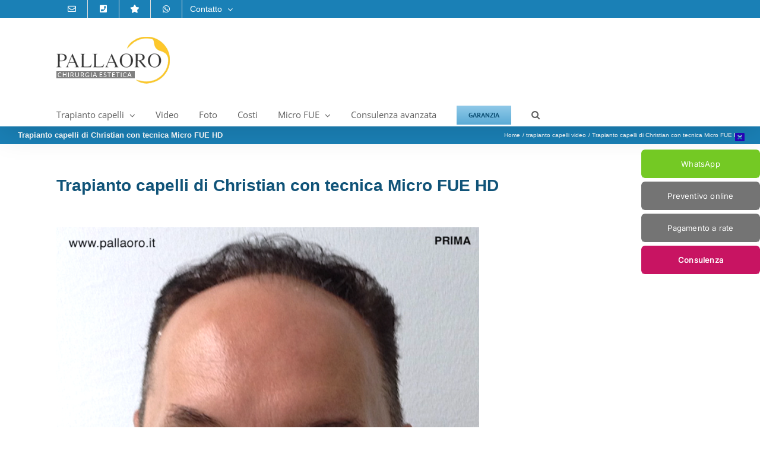

--- FILE ---
content_type: text/html; charset=UTF-8
request_url: https://www.pallaoro.it/trapianto-capelli-christian-ballerino.html
body_size: 18396
content:
<!DOCTYPE html>
<html class="avada-html-layout-wide avada-html-header-position-top" lang="it-IT">
<head>
	<meta http-equiv="X-UA-Compatible" content="IE=edge" />
	<meta http-equiv="Content-Type" content="text/html; charset=utf-8"/>
	<meta name="viewport" content="width=device-width, initial-scale=1" />
	<meta name='robots' content='index, follow, max-image-preview:large, max-snippet:-1, max-video-preview:-1' />
<script id="cookieyes" type="text/javascript" src="https://cdn-cookieyes.com/client_data/3ba6634407822fee22cebd46/script.js"></script><!-- Google tag (gtag.js) consent mode dataLayer added by Site Kit -->
<script type="text/javascript" id="google_gtagjs-js-consent-mode-data-layer">
/* <![CDATA[ */
window.dataLayer = window.dataLayer || [];function gtag(){dataLayer.push(arguments);}
gtag('consent', 'default', {"ad_personalization":"denied","ad_storage":"denied","ad_user_data":"denied","analytics_storage":"denied","functionality_storage":"denied","security_storage":"denied","personalization_storage":"denied","region":["AT","BE","BG","CH","CY","CZ","DE","DK","EE","ES","FI","FR","GB","GR","HR","HU","IE","IS","IT","LI","LT","LU","LV","MT","NL","NO","PL","PT","RO","SE","SI","SK"],"wait_for_update":500});
window._googlesitekitConsentCategoryMap = {"statistics":["analytics_storage"],"marketing":["ad_storage","ad_user_data","ad_personalization"],"functional":["functionality_storage","security_storage"],"preferences":["personalization_storage"]};
window._googlesitekitConsents = {"ad_personalization":"denied","ad_storage":"denied","ad_user_data":"denied","analytics_storage":"denied","functionality_storage":"denied","security_storage":"denied","personalization_storage":"denied","region":["AT","BE","BG","CH","CY","CZ","DE","DK","EE","ES","FI","FR","GB","GR","HR","HU","IE","IS","IT","LI","LT","LU","LV","MT","NL","NO","PL","PT","RO","SE","SI","SK"],"wait_for_update":500};
/* ]]> */
</script>
<!-- End Google tag (gtag.js) consent mode dataLayer added by Site Kit -->

	<!-- This site is optimized with the Yoast SEO Premium plugin v26.8 (Yoast SEO v26.8) - https://yoast.com/product/yoast-seo-premium-wordpress/ -->
	<title>Trapianto capelli di Christian: Tecnica Micro FUE HD | Clinica Pallaoro</title>
	<meta name="description" content="Cristian mostra la correzione della calvizie con il trapianto capelli Micro FUE esibendo una chioma elegante e del colore naturale." />
	<link rel="canonical" href="https://www.pallaoro.it/trapianto-capelli-christian-ballerino.html" />
	<meta property="og:locale" content="it_IT" />
	<meta property="og:type" content="article" />
	<meta property="og:title" content="Trapianto capelli di Christian con tecnica Micro FUE HD" />
	<meta property="og:description" content="Cristian mostra la correzione della calvizie con il trapianto capelli Micro FUE esibendo una chioma elegante e del colore naturale." />
	<meta property="og:url" content="https://www.pallaoro.it/trapianto-capelli-christian-ballerino.html" />
	<meta property="og:site_name" content="Clinica Pallaoro" />
	<meta property="article:publisher" content="https://it-it.facebook.com/clinica.pallaoro/" />
	<meta property="article:author" content="https://www.facebook.com/luigi.pallaoro" />
	<meta property="article:published_time" content="2025-07-15T14:45:29+00:00" />
	<meta property="article:modified_time" content="2025-07-21T09:19:24+00:00" />
	<meta property="og:image" content="https://www.pallaoro.it/blog/wp-content/uploads/trapianto-capelli-2004-video-christian-ballerino-e1686141161130.jpg" />
	<meta property="og:image:width" content="410" />
	<meta property="og:image:height" content="373" />
	<meta property="og:image:type" content="image/jpeg" />
	<meta name="author" content="Mario Luigi Pallaoro" />
	<script type="application/ld+json" class="yoast-schema-graph">{"@context":"https://schema.org","@graph":[{"@type":"Article","@id":"https://www.pallaoro.it/trapianto-capelli-christian-ballerino.html#article","isPartOf":{"@id":"https://www.pallaoro.it/trapianto-capelli-christian-ballerino.html"},"author":{"name":"Mario Luigi Pallaoro","@id":"https://www.pallaoro.it/#/schema/person/3bb50336c658d6fc6eef0e49b9d9bde1"},"headline":"Trapianto capelli di Christian con tecnica Micro FUE HD","datePublished":"2025-07-15T14:45:29+00:00","dateModified":"2025-07-21T09:19:24+00:00","mainEntityOfPage":{"@id":"https://www.pallaoro.it/trapianto-capelli-christian-ballerino.html"},"wordCount":1573,"publisher":{"@id":"https://www.pallaoro.it/#organization"},"image":{"@id":"https://www.pallaoro.it/trapianto-capelli-christian-ballerino.html#primaryimage"},"thumbnailUrl":"https://www.pallaoro.it/blog/wp-content/uploads/trapianto-capelli-2004-video-christian-ballerino-e1686141161130.jpg","keywords":["capelli"],"articleSection":["trapianto capelli video"],"inLanguage":"it-IT","copyrightYear":"2025","copyrightHolder":{"@id":"https://www.pallaoro.it/#organization"},"video":[{"@id":"https://www.pallaoro.it/trapianto-capelli-christian-ballerino.html#video"}]},{"@type":"WebPage","@id":"https://www.pallaoro.it/trapianto-capelli-christian-ballerino.html","url":"https://www.pallaoro.it/trapianto-capelli-christian-ballerino.html","name":"Trapianto capelli di Christian: Tecnica Micro FUE HD | Clinica Pallaoro","isPartOf":{"@id":"https://www.pallaoro.it/#website"},"primaryImageOfPage":{"@id":"https://www.pallaoro.it/trapianto-capelli-christian-ballerino.html#primaryimage"},"image":{"@id":"https://www.pallaoro.it/trapianto-capelli-christian-ballerino.html#primaryimage"},"thumbnailUrl":"https://www.pallaoro.it/blog/wp-content/uploads/trapianto-capelli-2004-video-christian-ballerino-e1686141161130.jpg","datePublished":"2025-07-15T14:45:29+00:00","dateModified":"2025-07-21T09:19:24+00:00","description":"Cristian mostra la correzione della calvizie con il trapianto capelli Micro FUE esibendo una chioma elegante e del colore naturale.","breadcrumb":{"@id":"https://www.pallaoro.it/trapianto-capelli-christian-ballerino.html#breadcrumb"},"inLanguage":"it-IT","potentialAction":[{"@type":"ReadAction","target":["https://www.pallaoro.it/trapianto-capelli-christian-ballerino.html"]}]},{"@type":"ImageObject","inLanguage":"it-IT","@id":"https://www.pallaoro.it/trapianto-capelli-christian-ballerino.html#primaryimage","url":"https://www.pallaoro.it/blog/wp-content/uploads/trapianto-capelli-2004-video-christian-ballerino-e1686141161130.jpg","contentUrl":"https://www.pallaoro.it/blog/wp-content/uploads/trapianto-capelli-2004-video-christian-ballerino-e1686141161130.jpg","width":410,"height":373},{"@type":"BreadcrumbList","@id":"https://www.pallaoro.it/trapianto-capelli-christian-ballerino.html#breadcrumb","itemListElement":[{"@type":"ListItem","position":1,"name":"Home","item":"https://www.pallaoro.it/"},{"@type":"ListItem","position":2,"name":"Trapianto capelli di Christian con tecnica Micro FUE HD"}]},{"@type":"WebSite","@id":"https://www.pallaoro.it/#website","url":"https://www.pallaoro.it/","name":"Clinica Pallaoro","description":"Chirurgia Estetica","publisher":{"@id":"https://www.pallaoro.it/#organization"},"potentialAction":[{"@type":"SearchAction","target":{"@type":"EntryPoint","urlTemplate":"https://www.pallaoro.it/?s={search_term_string}"},"query-input":{"@type":"PropertyValueSpecification","valueRequired":true,"valueName":"search_term_string"}}],"inLanguage":"it-IT"},{"@type":"Organization","@id":"https://www.pallaoro.it/#organization","name":"Clinica Pallaoro","url":"https://www.pallaoro.it/","logo":{"@type":"ImageObject","inLanguage":"it-IT","@id":"https://www.pallaoro.it/#/schema/logo/image/","url":"https://www.pallaoro.it/blog/wp-content/uploads/logo-2021-A.png","contentUrl":"https://www.pallaoro.it/blog/wp-content/uploads/logo-2021-A.png","width":267,"height":80,"caption":"Clinica Pallaoro"},"image":{"@id":"https://www.pallaoro.it/#/schema/logo/image/"},"sameAs":["https://it-it.facebook.com/clinica.pallaoro/","https://www.instagram.com/clinica_pallaoro"],"numberOfEmployees":{"@type":"QuantitativeValue","minValue":"11","maxValue":"50"}},{"@type":"Person","@id":"https://www.pallaoro.it/#/schema/person/3bb50336c658d6fc6eef0e49b9d9bde1","name":"Mario Luigi Pallaoro","sameAs":["https://www.facebook.com/luigi.pallaoro","https://www.linkedin.com/in/mario-luigi-pallaoro-7a7b421/"],"honorificPrefix":"Dott.","birthDate":"1968-05-13","gender":"uomo","knowsAbout":["chirurgia estetica","trapianto capelli"],"knowsLanguage":["inglese","spagnolo","italiano","tedesco"],"jobTitle":"Webmaster","url":"https://www.pallaoro.it/author/admin"},{"@type":"VideoObject","@id":"https://www.pallaoro.it/trapianto-capelli-christian-ballerino.html#video","name":"Trapianto capelli di Christian: Tecnica Micro FUE HD | Clinica Pallaoro","isPartOf":{"@id":"https://www.pallaoro.it/trapianto-capelli-christian-ballerino.html#article"},"thumbnailUrl":"https://www.pallaoro.it/blog/wp-content/uploads/trapianto-capelli-2004-video-christian-ballerino-e1686141161130.jpg","description":"Cristian mostra la correzione della calvizie con il trapianto capelli Micro FUE esibendo una chioma elegante e del colore naturale.","uploadDate":"2025-07-15T14:45:29+00:00","width":800,"height":800,"contentUrl":"https://www.pallaoro.it/blog/wp-content/uploads/97_CHRISTIANCOSTA_TrapiantoMFHD_ISTG.mp4","duration":"PT58S","isFamilyFriendly":true,"inLanguage":"it-IT"}]}</script>
	<!-- / Yoast SEO Premium plugin. -->


<link rel='dns-prefetch' href='//www.googletagmanager.com' />
<link rel="alternate" type="application/rss+xml" title="Clinica Pallaoro &raquo; Feed" href="https://www.pallaoro.it/feed" />
<link rel="alternate" type="application/rss+xml" title="Clinica Pallaoro &raquo; Feed dei commenti" href="https://www.pallaoro.it/comments/feed" />
								<link rel="icon" href="https://www.pallaoro.it/blog/wp-content/uploads/clinica-pallaoro-ico.jpg" type="image/jpeg" />
		
					<!-- Apple Touch Icon -->
						<link rel="apple-touch-icon" sizes="180x180" href="https://www.pallaoro.it/blog/wp-content/uploads/clinica-pallaoro-ico.jpg" type="image/jpeg">
		
					<!-- Android Icon -->
						<link rel="icon" sizes="192x192" href="https://www.pallaoro.it/blog/wp-content/uploads/clinica-pallaoro-ico.jpg" type="image/jpeg">
		
					<!-- MS Edge Icon -->
						<meta name="msapplication-TileImage" content="https://www.pallaoro.it/blog/wp-content/uploads/clinica-pallaoro-ico.jpg" type="image/jpeg">
				<link rel="alternate" title="oEmbed (JSON)" type="application/json+oembed" href="https://www.pallaoro.it/wp-json/oembed/1.0/embed?url=https%3A%2F%2Fwww.pallaoro.it%2Ftrapianto-capelli-christian-ballerino.html" />
<link rel="alternate" title="oEmbed (XML)" type="text/xml+oembed" href="https://www.pallaoro.it/wp-json/oembed/1.0/embed?url=https%3A%2F%2Fwww.pallaoro.it%2Ftrapianto-capelli-christian-ballerino.html&#038;format=xml" />
<style id='wp-img-auto-sizes-contain-inline-css' type='text/css'>
img:is([sizes=auto i],[sizes^="auto," i]){contain-intrinsic-size:3000px 1500px}
/*# sourceURL=wp-img-auto-sizes-contain-inline-css */
</style>
<link rel='stylesheet' id='arpw-style-css' href='https://www.pallaoro.it/blog/wp-content/plugins/advanced-random-posts-widget/assets/css/arpw-frontend.css?ver=6.9' type='text/css' media='all' />
<link rel='stylesheet' id='fusion-dynamic-css-css' href='https://www.pallaoro.it/blog/wp-content/uploads/fusion-styles/c786d7d7d59930d4389458258aeaf3ac.min.css?ver=3.14.2' type='text/css' media='all' />
<script type="text/javascript" id="cookie-law-info-wca-js-before">
/* <![CDATA[ */
const _ckyGsk = true;
//# sourceURL=cookie-law-info-wca-js-before
/* ]]> */
</script>
<script type="text/javascript" src="https://www.pallaoro.it/blog/wp-content/plugins/cookie-law-info/lite/frontend/js/wca.min.js?ver=3.3.9.1" id="cookie-law-info-wca-js"></script>
<script type="text/javascript" src="https://www.pallaoro.it/blog/wp-includes/js/jquery/jquery.min.js?ver=3.7.1" id="jquery-core-js"></script>

<!-- Snippet del tag Google (gtag.js) aggiunto da Site Kit -->
<!-- Snippet Google Analytics aggiunto da Site Kit -->
<!-- Snippet di Google Ads aggiunto da Site Kit -->
<script type="text/javascript" src="https://www.googletagmanager.com/gtag/js?id=G-SHE3S2BXK3" id="google_gtagjs-js" async></script>
<script type="text/javascript" id="google_gtagjs-js-after">
/* <![CDATA[ */
window.dataLayer = window.dataLayer || [];function gtag(){dataLayer.push(arguments);}
gtag("set","linker",{"domains":["www.pallaoro.it"]});
gtag("js", new Date());
gtag("set", "developer_id.dZTNiMT", true);
gtag("config", "G-SHE3S2BXK3");
gtag("config", "AW-3324616950");
//# sourceURL=google_gtagjs-js-after
/* ]]> */
</script>
<link rel="https://api.w.org/" href="https://www.pallaoro.it/wp-json/" /><link rel="alternate" title="JSON" type="application/json" href="https://www.pallaoro.it/wp-json/wp/v2/posts/27231" /><link rel="EditURI" type="application/rsd+xml" title="RSD" href="https://www.pallaoro.it/blog/xmlrpc.php?rsd" />
<meta name="generator" content="WordPress 6.9" />
<link rel='shortlink' href='https://www.pallaoro.it/?p=27231' />
<meta name="generator" content="Site Kit by Google 1.170.0" /><meta name="ti-site-data" content="[base64]" /><style type="text/css" id="css-fb-visibility">@media screen and (max-width: 640px){.fusion-no-small-visibility{display:none !important;}body .sm-text-align-center{text-align:center !important;}body .sm-text-align-left{text-align:left !important;}body .sm-text-align-right{text-align:right !important;}body .sm-text-align-justify{text-align:justify !important;}body .sm-flex-align-center{justify-content:center !important;}body .sm-flex-align-flex-start{justify-content:flex-start !important;}body .sm-flex-align-flex-end{justify-content:flex-end !important;}body .sm-mx-auto{margin-left:auto !important;margin-right:auto !important;}body .sm-ml-auto{margin-left:auto !important;}body .sm-mr-auto{margin-right:auto !important;}body .fusion-absolute-position-small{position:absolute;width:100%;}.awb-sticky.awb-sticky-small{ position: sticky; top: var(--awb-sticky-offset,0); }}@media screen and (min-width: 641px) and (max-width: 1024px){.fusion-no-medium-visibility{display:none !important;}body .md-text-align-center{text-align:center !important;}body .md-text-align-left{text-align:left !important;}body .md-text-align-right{text-align:right !important;}body .md-text-align-justify{text-align:justify !important;}body .md-flex-align-center{justify-content:center !important;}body .md-flex-align-flex-start{justify-content:flex-start !important;}body .md-flex-align-flex-end{justify-content:flex-end !important;}body .md-mx-auto{margin-left:auto !important;margin-right:auto !important;}body .md-ml-auto{margin-left:auto !important;}body .md-mr-auto{margin-right:auto !important;}body .fusion-absolute-position-medium{position:absolute;width:100%;}.awb-sticky.awb-sticky-medium{ position: sticky; top: var(--awb-sticky-offset,0); }}@media screen and (min-width: 1025px){.fusion-no-large-visibility{display:none !important;}body .lg-text-align-center{text-align:center !important;}body .lg-text-align-left{text-align:left !important;}body .lg-text-align-right{text-align:right !important;}body .lg-text-align-justify{text-align:justify !important;}body .lg-flex-align-center{justify-content:center !important;}body .lg-flex-align-flex-start{justify-content:flex-start !important;}body .lg-flex-align-flex-end{justify-content:flex-end !important;}body .lg-mx-auto{margin-left:auto !important;margin-right:auto !important;}body .lg-ml-auto{margin-left:auto !important;}body .lg-mr-auto{margin-right:auto !important;}body .fusion-absolute-position-large{position:absolute;width:100%;}.awb-sticky.awb-sticky-large{ position: sticky; top: var(--awb-sticky-offset,0); }}</style><style type="text/css" id="custom-background-css">
body.custom-background { background-color: #fcfcfc; }
</style>
	
<!-- Snippet Google Tag Manager aggiunto da Site Kit -->
<script type="text/javascript">
/* <![CDATA[ */

			( function( w, d, s, l, i ) {
				w[l] = w[l] || [];
				w[l].push( {'gtm.start': new Date().getTime(), event: 'gtm.js'} );
				var f = d.getElementsByTagName( s )[0],
					j = d.createElement( s ), dl = l != 'dataLayer' ? '&l=' + l : '';
				j.async = true;
				j.src = 'https://www.googletagmanager.com/gtm.js?id=' + i + dl;
				f.parentNode.insertBefore( j, f );
			} )( window, document, 'script', 'dataLayer', 'GTM-KPVS477' );
			
/* ]]> */
</script>

<!-- Termina lo snippet Google Tag Manager aggiunto da Site Kit -->
		<script type="text/javascript">
			var doc = document.documentElement;
			doc.setAttribute( 'data-useragent', navigator.userAgent );
		</script>
		<!-- Global site tag (gtag.js) - Google Analytics -->
<script async src="https://www.googletagmanager.com/gtag/js?id=UA-266698-13"></script>
<script>
  window.dataLayer = window.dataLayer || [];
  function gtag(){dataLayer.push(arguments);}
  gtag('js', new Date());

  gtag('config', 'UA-266698-13');
  gtag('config', 'AW-1072363449');
  
</script>
<script>
document.addEventListener( 'wpcf7mailsent', function( event ) {
    	gtag('event', 'Submit Form', {'event_category': 'Contact'});
}, false );
</script>

<meta name="facebook-domain-verification" content="ajhh7pg0hlb1j3qcsy0nbujlz66iot" />


<style> body2 { user-select: none; } </style>
	<style id='global-styles-inline-css' type='text/css'>
:root{--wp--preset--aspect-ratio--square: 1;--wp--preset--aspect-ratio--4-3: 4/3;--wp--preset--aspect-ratio--3-4: 3/4;--wp--preset--aspect-ratio--3-2: 3/2;--wp--preset--aspect-ratio--2-3: 2/3;--wp--preset--aspect-ratio--16-9: 16/9;--wp--preset--aspect-ratio--9-16: 9/16;--wp--preset--color--black: #000000;--wp--preset--color--cyan-bluish-gray: #abb8c3;--wp--preset--color--white: #ffffff;--wp--preset--color--pale-pink: #f78da7;--wp--preset--color--vivid-red: #cf2e2e;--wp--preset--color--luminous-vivid-orange: #ff6900;--wp--preset--color--luminous-vivid-amber: #fcb900;--wp--preset--color--light-green-cyan: #7bdcb5;--wp--preset--color--vivid-green-cyan: #00d084;--wp--preset--color--pale-cyan-blue: #8ed1fc;--wp--preset--color--vivid-cyan-blue: #0693e3;--wp--preset--color--vivid-purple: #9b51e0;--wp--preset--color--awb-color-1: #ffffff;--wp--preset--color--awb-color-2: #f6f6f6;--wp--preset--color--awb-color-3: #ebeaea;--wp--preset--color--awb-color-4: #e0dede;--wp--preset--color--awb-color-5: #747474;--wp--preset--color--awb-color-6: #1a80b6;--wp--preset--color--awb-color-7: #333333;--wp--preset--color--awb-color-8: #003e5e;--wp--preset--color--awb-color-custom-10: #105378;--wp--preset--color--awb-color-custom-11: #bfbfbf;--wp--preset--color--awb-color-custom-12: rgba(235,234,234,0.8);--wp--preset--color--awb-color-custom-13: #f9f9f9;--wp--preset--color--awb-color-custom-14: #000000;--wp--preset--color--awb-color-custom-15: #363839;--wp--preset--color--awb-color-custom-16: #8c8989;--wp--preset--color--awb-color-custom-17: #e8e8e8;--wp--preset--color--awb-color-custom-18: #90c9e8;--wp--preset--color--awb-color-custom-1: rgba(196,3,87,0.93);--wp--preset--color--awb-color-custom-2: #24dd00;--wp--preset--gradient--vivid-cyan-blue-to-vivid-purple: linear-gradient(135deg,rgb(6,147,227) 0%,rgb(155,81,224) 100%);--wp--preset--gradient--light-green-cyan-to-vivid-green-cyan: linear-gradient(135deg,rgb(122,220,180) 0%,rgb(0,208,130) 100%);--wp--preset--gradient--luminous-vivid-amber-to-luminous-vivid-orange: linear-gradient(135deg,rgb(252,185,0) 0%,rgb(255,105,0) 100%);--wp--preset--gradient--luminous-vivid-orange-to-vivid-red: linear-gradient(135deg,rgb(255,105,0) 0%,rgb(207,46,46) 100%);--wp--preset--gradient--very-light-gray-to-cyan-bluish-gray: linear-gradient(135deg,rgb(238,238,238) 0%,rgb(169,184,195) 100%);--wp--preset--gradient--cool-to-warm-spectrum: linear-gradient(135deg,rgb(74,234,220) 0%,rgb(151,120,209) 20%,rgb(207,42,186) 40%,rgb(238,44,130) 60%,rgb(251,105,98) 80%,rgb(254,248,76) 100%);--wp--preset--gradient--blush-light-purple: linear-gradient(135deg,rgb(255,206,236) 0%,rgb(152,150,240) 100%);--wp--preset--gradient--blush-bordeaux: linear-gradient(135deg,rgb(254,205,165) 0%,rgb(254,45,45) 50%,rgb(107,0,62) 100%);--wp--preset--gradient--luminous-dusk: linear-gradient(135deg,rgb(255,203,112) 0%,rgb(199,81,192) 50%,rgb(65,88,208) 100%);--wp--preset--gradient--pale-ocean: linear-gradient(135deg,rgb(255,245,203) 0%,rgb(182,227,212) 50%,rgb(51,167,181) 100%);--wp--preset--gradient--electric-grass: linear-gradient(135deg,rgb(202,248,128) 0%,rgb(113,206,126) 100%);--wp--preset--gradient--midnight: linear-gradient(135deg,rgb(2,3,129) 0%,rgb(40,116,252) 100%);--wp--preset--font-size--small: 11.25px;--wp--preset--font-size--medium: 20px;--wp--preset--font-size--large: 22.5px;--wp--preset--font-size--x-large: 42px;--wp--preset--font-size--normal: 15px;--wp--preset--font-size--xlarge: 30px;--wp--preset--font-size--huge: 45px;--wp--preset--spacing--20: 0.44rem;--wp--preset--spacing--30: 0.67rem;--wp--preset--spacing--40: 1rem;--wp--preset--spacing--50: 1.5rem;--wp--preset--spacing--60: 2.25rem;--wp--preset--spacing--70: 3.38rem;--wp--preset--spacing--80: 5.06rem;--wp--preset--shadow--natural: 6px 6px 9px rgba(0, 0, 0, 0.2);--wp--preset--shadow--deep: 12px 12px 50px rgba(0, 0, 0, 0.4);--wp--preset--shadow--sharp: 6px 6px 0px rgba(0, 0, 0, 0.2);--wp--preset--shadow--outlined: 6px 6px 0px -3px rgb(255, 255, 255), 6px 6px rgb(0, 0, 0);--wp--preset--shadow--crisp: 6px 6px 0px rgb(0, 0, 0);}:where(.is-layout-flex){gap: 0.5em;}:where(.is-layout-grid){gap: 0.5em;}body .is-layout-flex{display: flex;}.is-layout-flex{flex-wrap: wrap;align-items: center;}.is-layout-flex > :is(*, div){margin: 0;}body .is-layout-grid{display: grid;}.is-layout-grid > :is(*, div){margin: 0;}:where(.wp-block-columns.is-layout-flex){gap: 2em;}:where(.wp-block-columns.is-layout-grid){gap: 2em;}:where(.wp-block-post-template.is-layout-flex){gap: 1.25em;}:where(.wp-block-post-template.is-layout-grid){gap: 1.25em;}.has-black-color{color: var(--wp--preset--color--black) !important;}.has-cyan-bluish-gray-color{color: var(--wp--preset--color--cyan-bluish-gray) !important;}.has-white-color{color: var(--wp--preset--color--white) !important;}.has-pale-pink-color{color: var(--wp--preset--color--pale-pink) !important;}.has-vivid-red-color{color: var(--wp--preset--color--vivid-red) !important;}.has-luminous-vivid-orange-color{color: var(--wp--preset--color--luminous-vivid-orange) !important;}.has-luminous-vivid-amber-color{color: var(--wp--preset--color--luminous-vivid-amber) !important;}.has-light-green-cyan-color{color: var(--wp--preset--color--light-green-cyan) !important;}.has-vivid-green-cyan-color{color: var(--wp--preset--color--vivid-green-cyan) !important;}.has-pale-cyan-blue-color{color: var(--wp--preset--color--pale-cyan-blue) !important;}.has-vivid-cyan-blue-color{color: var(--wp--preset--color--vivid-cyan-blue) !important;}.has-vivid-purple-color{color: var(--wp--preset--color--vivid-purple) !important;}.has-black-background-color{background-color: var(--wp--preset--color--black) !important;}.has-cyan-bluish-gray-background-color{background-color: var(--wp--preset--color--cyan-bluish-gray) !important;}.has-white-background-color{background-color: var(--wp--preset--color--white) !important;}.has-pale-pink-background-color{background-color: var(--wp--preset--color--pale-pink) !important;}.has-vivid-red-background-color{background-color: var(--wp--preset--color--vivid-red) !important;}.has-luminous-vivid-orange-background-color{background-color: var(--wp--preset--color--luminous-vivid-orange) !important;}.has-luminous-vivid-amber-background-color{background-color: var(--wp--preset--color--luminous-vivid-amber) !important;}.has-light-green-cyan-background-color{background-color: var(--wp--preset--color--light-green-cyan) !important;}.has-vivid-green-cyan-background-color{background-color: var(--wp--preset--color--vivid-green-cyan) !important;}.has-pale-cyan-blue-background-color{background-color: var(--wp--preset--color--pale-cyan-blue) !important;}.has-vivid-cyan-blue-background-color{background-color: var(--wp--preset--color--vivid-cyan-blue) !important;}.has-vivid-purple-background-color{background-color: var(--wp--preset--color--vivid-purple) !important;}.has-black-border-color{border-color: var(--wp--preset--color--black) !important;}.has-cyan-bluish-gray-border-color{border-color: var(--wp--preset--color--cyan-bluish-gray) !important;}.has-white-border-color{border-color: var(--wp--preset--color--white) !important;}.has-pale-pink-border-color{border-color: var(--wp--preset--color--pale-pink) !important;}.has-vivid-red-border-color{border-color: var(--wp--preset--color--vivid-red) !important;}.has-luminous-vivid-orange-border-color{border-color: var(--wp--preset--color--luminous-vivid-orange) !important;}.has-luminous-vivid-amber-border-color{border-color: var(--wp--preset--color--luminous-vivid-amber) !important;}.has-light-green-cyan-border-color{border-color: var(--wp--preset--color--light-green-cyan) !important;}.has-vivid-green-cyan-border-color{border-color: var(--wp--preset--color--vivid-green-cyan) !important;}.has-pale-cyan-blue-border-color{border-color: var(--wp--preset--color--pale-cyan-blue) !important;}.has-vivid-cyan-blue-border-color{border-color: var(--wp--preset--color--vivid-cyan-blue) !important;}.has-vivid-purple-border-color{border-color: var(--wp--preset--color--vivid-purple) !important;}.has-vivid-cyan-blue-to-vivid-purple-gradient-background{background: var(--wp--preset--gradient--vivid-cyan-blue-to-vivid-purple) !important;}.has-light-green-cyan-to-vivid-green-cyan-gradient-background{background: var(--wp--preset--gradient--light-green-cyan-to-vivid-green-cyan) !important;}.has-luminous-vivid-amber-to-luminous-vivid-orange-gradient-background{background: var(--wp--preset--gradient--luminous-vivid-amber-to-luminous-vivid-orange) !important;}.has-luminous-vivid-orange-to-vivid-red-gradient-background{background: var(--wp--preset--gradient--luminous-vivid-orange-to-vivid-red) !important;}.has-very-light-gray-to-cyan-bluish-gray-gradient-background{background: var(--wp--preset--gradient--very-light-gray-to-cyan-bluish-gray) !important;}.has-cool-to-warm-spectrum-gradient-background{background: var(--wp--preset--gradient--cool-to-warm-spectrum) !important;}.has-blush-light-purple-gradient-background{background: var(--wp--preset--gradient--blush-light-purple) !important;}.has-blush-bordeaux-gradient-background{background: var(--wp--preset--gradient--blush-bordeaux) !important;}.has-luminous-dusk-gradient-background{background: var(--wp--preset--gradient--luminous-dusk) !important;}.has-pale-ocean-gradient-background{background: var(--wp--preset--gradient--pale-ocean) !important;}.has-electric-grass-gradient-background{background: var(--wp--preset--gradient--electric-grass) !important;}.has-midnight-gradient-background{background: var(--wp--preset--gradient--midnight) !important;}.has-small-font-size{font-size: var(--wp--preset--font-size--small) !important;}.has-medium-font-size{font-size: var(--wp--preset--font-size--medium) !important;}.has-large-font-size{font-size: var(--wp--preset--font-size--large) !important;}.has-x-large-font-size{font-size: var(--wp--preset--font-size--x-large) !important;}
/*# sourceURL=global-styles-inline-css */
</style>
<style id='wp-block-library-inline-css' type='text/css'>
:root{--wp-block-synced-color:#7a00df;--wp-block-synced-color--rgb:122,0,223;--wp-bound-block-color:var(--wp-block-synced-color);--wp-editor-canvas-background:#ddd;--wp-admin-theme-color:#007cba;--wp-admin-theme-color--rgb:0,124,186;--wp-admin-theme-color-darker-10:#006ba1;--wp-admin-theme-color-darker-10--rgb:0,107,160.5;--wp-admin-theme-color-darker-20:#005a87;--wp-admin-theme-color-darker-20--rgb:0,90,135;--wp-admin-border-width-focus:2px}@media (min-resolution:192dpi){:root{--wp-admin-border-width-focus:1.5px}}.wp-element-button{cursor:pointer}:root .has-very-light-gray-background-color{background-color:#eee}:root .has-very-dark-gray-background-color{background-color:#313131}:root .has-very-light-gray-color{color:#eee}:root .has-very-dark-gray-color{color:#313131}:root .has-vivid-green-cyan-to-vivid-cyan-blue-gradient-background{background:linear-gradient(135deg,#00d084,#0693e3)}:root .has-purple-crush-gradient-background{background:linear-gradient(135deg,#34e2e4,#4721fb 50%,#ab1dfe)}:root .has-hazy-dawn-gradient-background{background:linear-gradient(135deg,#faaca8,#dad0ec)}:root .has-subdued-olive-gradient-background{background:linear-gradient(135deg,#fafae1,#67a671)}:root .has-atomic-cream-gradient-background{background:linear-gradient(135deg,#fdd79a,#004a59)}:root .has-nightshade-gradient-background{background:linear-gradient(135deg,#330968,#31cdcf)}:root .has-midnight-gradient-background{background:linear-gradient(135deg,#020381,#2874fc)}:root{--wp--preset--font-size--normal:16px;--wp--preset--font-size--huge:42px}.has-regular-font-size{font-size:1em}.has-larger-font-size{font-size:2.625em}.has-normal-font-size{font-size:var(--wp--preset--font-size--normal)}.has-huge-font-size{font-size:var(--wp--preset--font-size--huge)}.has-text-align-center{text-align:center}.has-text-align-left{text-align:left}.has-text-align-right{text-align:right}.has-fit-text{white-space:nowrap!important}#end-resizable-editor-section{display:none}.aligncenter{clear:both}.items-justified-left{justify-content:flex-start}.items-justified-center{justify-content:center}.items-justified-right{justify-content:flex-end}.items-justified-space-between{justify-content:space-between}.screen-reader-text{border:0;clip-path:inset(50%);height:1px;margin:-1px;overflow:hidden;padding:0;position:absolute;width:1px;word-wrap:normal!important}.screen-reader-text:focus{background-color:#ddd;clip-path:none;color:#444;display:block;font-size:1em;height:auto;left:5px;line-height:normal;padding:15px 23px 14px;text-decoration:none;top:5px;width:auto;z-index:100000}html :where(.has-border-color){border-style:solid}html :where([style*=border-top-color]){border-top-style:solid}html :where([style*=border-right-color]){border-right-style:solid}html :where([style*=border-bottom-color]){border-bottom-style:solid}html :where([style*=border-left-color]){border-left-style:solid}html :where([style*=border-width]){border-style:solid}html :where([style*=border-top-width]){border-top-style:solid}html :where([style*=border-right-width]){border-right-style:solid}html :where([style*=border-bottom-width]){border-bottom-style:solid}html :where([style*=border-left-width]){border-left-style:solid}html :where(img[class*=wp-image-]){height:auto;max-width:100%}:where(figure){margin:0 0 1em}html :where(.is-position-sticky){--wp-admin--admin-bar--position-offset:var(--wp-admin--admin-bar--height,0px)}@media screen and (max-width:600px){html :where(.is-position-sticky){--wp-admin--admin-bar--position-offset:0px}}
/*wp_block_styles_on_demand_placeholder:69774e3f80cdf*/
/*# sourceURL=wp-block-library-inline-css */
</style>
<style id='wp-block-library-theme-inline-css' type='text/css'>
.wp-block-audio :where(figcaption){color:#555;font-size:13px;text-align:center}.is-dark-theme .wp-block-audio :where(figcaption){color:#ffffffa6}.wp-block-audio{margin:0 0 1em}.wp-block-code{border:1px solid #ccc;border-radius:4px;font-family:Menlo,Consolas,monaco,monospace;padding:.8em 1em}.wp-block-embed :where(figcaption){color:#555;font-size:13px;text-align:center}.is-dark-theme .wp-block-embed :where(figcaption){color:#ffffffa6}.wp-block-embed{margin:0 0 1em}.blocks-gallery-caption{color:#555;font-size:13px;text-align:center}.is-dark-theme .blocks-gallery-caption{color:#ffffffa6}:root :where(.wp-block-image figcaption){color:#555;font-size:13px;text-align:center}.is-dark-theme :root :where(.wp-block-image figcaption){color:#ffffffa6}.wp-block-image{margin:0 0 1em}.wp-block-pullquote{border-bottom:4px solid;border-top:4px solid;color:currentColor;margin-bottom:1.75em}.wp-block-pullquote :where(cite),.wp-block-pullquote :where(footer),.wp-block-pullquote__citation{color:currentColor;font-size:.8125em;font-style:normal;text-transform:uppercase}.wp-block-quote{border-left:.25em solid;margin:0 0 1.75em;padding-left:1em}.wp-block-quote cite,.wp-block-quote footer{color:currentColor;font-size:.8125em;font-style:normal;position:relative}.wp-block-quote:where(.has-text-align-right){border-left:none;border-right:.25em solid;padding-left:0;padding-right:1em}.wp-block-quote:where(.has-text-align-center){border:none;padding-left:0}.wp-block-quote.is-large,.wp-block-quote.is-style-large,.wp-block-quote:where(.is-style-plain){border:none}.wp-block-search .wp-block-search__label{font-weight:700}.wp-block-search__button{border:1px solid #ccc;padding:.375em .625em}:where(.wp-block-group.has-background){padding:1.25em 2.375em}.wp-block-separator.has-css-opacity{opacity:.4}.wp-block-separator{border:none;border-bottom:2px solid;margin-left:auto;margin-right:auto}.wp-block-separator.has-alpha-channel-opacity{opacity:1}.wp-block-separator:not(.is-style-wide):not(.is-style-dots){width:100px}.wp-block-separator.has-background:not(.is-style-dots){border-bottom:none;height:1px}.wp-block-separator.has-background:not(.is-style-wide):not(.is-style-dots){height:2px}.wp-block-table{margin:0 0 1em}.wp-block-table td,.wp-block-table th{word-break:normal}.wp-block-table :where(figcaption){color:#555;font-size:13px;text-align:center}.is-dark-theme .wp-block-table :where(figcaption){color:#ffffffa6}.wp-block-video :where(figcaption){color:#555;font-size:13px;text-align:center}.is-dark-theme .wp-block-video :where(figcaption){color:#ffffffa6}.wp-block-video{margin:0 0 1em}:root :where(.wp-block-template-part.has-background){margin-bottom:0;margin-top:0;padding:1.25em 2.375em}
/*# sourceURL=/wp-includes/css/dist/block-library/theme.min.css */
</style>
<style id='classic-theme-styles-inline-css' type='text/css'>
/*! This file is auto-generated */
.wp-block-button__link{color:#fff;background-color:#32373c;border-radius:9999px;box-shadow:none;text-decoration:none;padding:calc(.667em + 2px) calc(1.333em + 2px);font-size:1.125em}.wp-block-file__button{background:#32373c;color:#fff;text-decoration:none}
/*# sourceURL=/wp-includes/css/classic-themes.min.css */
</style>
</head>

<body class="wp-singular post-template-default single single-post postid-27231 single-format-video custom-background wp-theme-Avada fusion-image-hovers fusion-pagination-sizing fusion-button_type-flat fusion-button_span-no fusion-button_gradient-linear avada-image-rollover-circle-yes avada-image-rollover-yes avada-image-rollover-direction-left fusion-has-button-gradient fusion-body ltr fusion-sticky-header no-mobile-sticky-header no-mobile-slidingbar no-desktop-totop no-mobile-totop fusion-disable-outline fusion-sub-menu-fade mobile-logo-pos-left layout-wide-mode avada-has-boxed-modal-shadow-none layout-scroll-offset-full avada-has-zero-margin-offset-top fusion-top-header menu-text-align-left mobile-menu-design-modern fusion-show-pagination-text fusion-header-layout-v4 avada-responsive avada-footer-fx-none avada-menu-highlight-style-bar fusion-search-form-clean fusion-main-menu-search-dropdown fusion-avatar-square avada-dropdown-styles avada-blog-layout-grid avada-blog-archive-layout-grid avada-header-shadow-yes avada-menu-icon-position-left avada-has-mainmenu-dropdown-divider avada-has-pagetitle-100-width avada-has-mobile-menu-search avada-has-main-nav-search-icon avada-has-100-footer avada-has-breadcrumb-mobile-hidden avada-has-titlebar-bar_and_content avada-has-pagination-padding avada-flyout-menu-direction-fade avada-ec-views-v1" data-awb-post-id="27231">
			<!-- Snippet Google Tag Manager (noscript) aggiunto da Site Kit -->
		<noscript>
			<iframe src="https://www.googletagmanager.com/ns.html?id=GTM-KPVS477" height="0" width="0" style="display:none;visibility:hidden"></iframe>
		</noscript>
		<!-- Termina lo snippet Google Tag Manager (noscript) aggiunto da Site Kit -->
			<a class="skip-link screen-reader-text" href="#content">Salta al contenuto</a>

	<div id="boxed-wrapper">
		
		<div id="wrapper" class="fusion-wrapper">
			<div id="home" style="position:relative;top:-1px;"></div>
							
										
							<div id="sliders-container" class="fusion-slider-visibility">
					</div>
				
					
			<header class="fusion-header-wrapper fusion-header-shadow">
				<div class="fusion-header-v4 fusion-logo-alignment fusion-logo-left fusion-sticky-menu- fusion-sticky-logo- fusion-mobile-logo- fusion-sticky-menu-only fusion-header-menu-align-left fusion-mobile-menu-design-modern">
					
<div class="fusion-secondary-header">
	<div class="fusion-row">
					<div class="fusion-alignleft">
				<nav class="fusion-secondary-menu" role="navigation" aria-label="Menu Secondario"><ul id="menu-main" class="menu"><li  id="menu-item-14858"  class="menu-item menu-item-type-custom menu-item-object-custom menu-item-14858"  data-item-id="14858"><a  title="info@pallaoro.it" href="mailto:info@pallaoro.it" class="fusion-icon-only-link fusion-flex-link fusion-bar-highlight"><span class="fusion-megamenu-icon"><i class="glyphicon fa-envelope far" aria-hidden="true"></i></span><span class="menu-text"><span class="menu-title">info@pallaoro.it</span></span></a></li><li  id="menu-item-14333"  class="menu-item menu-item-type-custom menu-item-object-custom menu-item-14333"  data-item-id="14333"><a  title="049662167" href="tel:049662167" class="fusion-icon-only-link fusion-flex-link fusion-bar-highlight"><span class="fusion-megamenu-icon"><i class="glyphicon  fa fa-phone-square" aria-hidden="true"></i></span><span class="menu-text"><span class="menu-title">049662167</span></span></a></li><li  id="menu-item-30197"  class="menu-item menu-item-type-post_type menu-item-object-page menu-item-30197"  data-item-id="30197"><a  title="Recensioni Clinca Pallaoro Chirurgia Estetica" href="https://www.pallaoro.it/recensioni" class="fusion-icon-only-link fusion-flex-link fusion-bar-highlight"><span class="fusion-megamenu-icon"><i class="glyphicon fa-star fas" aria-hidden="true"></i></span><span class="menu-text"><span class="menu-title">Recensioni</span></span></a></li><li  id="menu-item-25772"  class="menu-item menu-item-type-custom menu-item-object-custom menu-item-25772"  data-item-id="25772"><a  title="Contattaci con WhatsApp" href="https://www.pallaoro.it/wa" class="fusion-icon-only-link fusion-flex-link fusion-bar-highlight"><span class="fusion-megamenu-icon"><i class="glyphicon fa-whatsapp fab" aria-hidden="true"></i></span><span class="menu-text"><span class="menu-title">WhatsApp</span></span></a></li><li  id="menu-item-30931"  class="menu-item menu-item-type-custom menu-item-object-custom menu-item-has-children menu-item-30931 fusion-dropdown-menu"  data-item-id="30931"><a  href="#" class="fusion-bar-highlight"><span class="menu-text">Contatto</span> <span class="fusion-caret"><i class="fusion-dropdown-indicator" aria-hidden="true"></i></span></a><ul class="sub-menu"><li  id="menu-item-14001"  class="menu-item menu-item-type-post_type menu-item-object-page menu-item-14001 fusion-dropdown-submenu" ><a  title="Consulenza online chirurgia estetica" href="https://www.pallaoro.it/chirurgia_estetica/consulenza.htm" class="fusion-bar-highlight"><span>Consulto</span></a></li><li  id="menu-item-14000"  class="menu-item menu-item-type-post_type menu-item-object-page menu-item-14000 fusion-dropdown-submenu" ><a  title="prenota visita" href="https://www.pallaoro.it/chirurgia_estetica/visita.htm" class="fusion-bar-highlight"><span>Visita</span></a></li></ul></li></ul></nav><nav class="fusion-mobile-nav-holder fusion-mobile-menu-text-align-left" aria-label="Menu Mobile Secondario"></nav>			</div>
					</div>
</div>
<div class="fusion-header-sticky-height"></div>
<div class="fusion-sticky-header-wrapper"> <!-- start fusion sticky header wrapper -->
	<div class="fusion-header">
		<div class="fusion-row">
							<div class="fusion-logo" data-margin-top="0px" data-margin-bottom="0px" data-margin-left="0px" data-margin-right="0px">
			<a class="fusion-logo-link"  href="https://www.pallaoro.it/" >

						<!-- standard logo -->
			<img src="https://www.pallaoro.it/blog/wp-content/uploads/logo-2021-A.png" srcset="https://www.pallaoro.it/blog/wp-content/uploads/logo-2021-A.png 1x" width="267" height="80" alt="Clinica Pallaoro Logo" data-retina_logo_url="" class="fusion-standard-logo" />

			
					</a>
		
<div class="fusion-header-content-3-wrapper">
	</div>
</div>
								<div class="fusion-mobile-menu-icons">
							<a href="#" class="fusion-icon awb-icon-bars" aria-label="Attiva/Disattiva menu mobile" aria-expanded="false"></a>
		
					<a href="#" class="fusion-icon awb-icon-search" aria-label="Toggle ricerca mobile"></a>
		
		
			</div>
			
					</div>
	</div>
	<div class="fusion-secondary-main-menu">
		<div class="fusion-row">
			<nav class="fusion-main-menu" aria-label="Menu Principale"><ul id="menu-trapianto-capelli" class="fusion-menu"><li  id="menu-item-1375"  class="menu-item menu-item-type-custom menu-item-object-custom menu-item-has-children menu-item-1375 fusion-dropdown-menu"  data-item-id="1375"><a  title="Chirurgia estetica capelli &gt; Trapianto capelli &gt; Calvizia" href="https://www.pallaoro.it/trapianto-capelli.html" class="fusion-bar-highlight"><span class="menu-text">Trapianto capelli</span> <span class="fusion-caret"><i class="fusion-dropdown-indicator" aria-hidden="true"></i></span></a><ul class="sub-menu"><li  id="menu-item-14521"  class="menu-item menu-item-type-post_type menu-item-object-page menu-item-14521 fusion-dropdown-submenu" ><a  title="Trapianto della barba" href="https://www.pallaoro.it/trapianto-barba.html" class="fusion-bar-highlight"><span>Trapianto barba</span></a></li><li  id="menu-item-1388"  class="menu-item menu-item-type-custom menu-item-object-custom menu-item-1388 fusion-dropdown-submenu" ><a  title="Trapianto delle sopracciglia" href="https://www.pallaoro.it/trapianto_capelli/trapianto-sopracciglia.html" class="fusion-bar-highlight"><span>Trapianto sopracciglia</span></a></li><li  id="menu-item-12756"  class="menu-item menu-item-type-post_type menu-item-object-page menu-item-12756 fusion-dropdown-submenu" ><a  title="Correzione della stempiatura con il trapianto capelli" href="https://www.pallaoro.it/trapianto-stempiatura.html" class="fusion-bar-highlight"><span>Trapianto stempiatura</span></a></li><li  id="menu-item-1400"  class="menu-item menu-item-type-custom menu-item-object-custom menu-item-1400 fusion-dropdown-submenu" ><a  href="https://www.pallaoro.it/trapianto_capelli/trapianto-peli-pubici.html" class="fusion-bar-highlight"><span>Trapianto peli pubici</span></a></li><li  id="menu-item-1387"  class="menu-item menu-item-type-custom menu-item-object-custom menu-item-1387 fusion-dropdown-submenu" ><a  title="Trapianto capelli femminile" href="https://www.pallaoro.it/trapianto_capelli/trapianto_capelli_donna.htm" class="fusion-bar-highlight"><span>Trapianto capelli donna</span></a></li><li  id="menu-item-19535"  class="menu-item menu-item-type-post_type menu-item-object-page menu-item-19535 fusion-dropdown-submenu" ><a  title="Correzione del trapianto capelli FUT" href="https://www.pallaoro.it/correzione-del-trapianto-capelli-fut.html" class="fusion-bar-highlight"><span>Correzione del trapianto capelli</span></a></li><li  id="menu-item-1383"  class="menu-item menu-item-type-custom menu-item-object-custom menu-item-1383 fusion-dropdown-submenu" ><a  href="https://www.pallaoro.it/trapianto_capelli/trapianto-capelli-cicatrice.html" class="fusion-bar-highlight"><span>Trapianto capelli cicatrice</span></a></li></ul></li><li  id="menu-item-14637"  class="menu-item menu-item-type-post_type menu-item-object-page menu-item-14637"  data-item-id="14637"><a  title="Trapianto capelli video testimonianze" href="https://www.pallaoro.it/trapianto-capelli-video.html" class="fusion-bar-highlight"><span class="menu-text">Video</span></a></li><li  id="menu-item-1391"  class="menu-item menu-item-type-custom menu-item-object-custom menu-item-1391"  data-item-id="1391"><a  title="Trapianto capelli foto prima dopo" href="https://www.pallaoro.it/trapianto-capelli-foto.html" class="fusion-bar-highlight"><span class="menu-text">Foto</span></a></li><li  id="menu-item-1393"  class="menu-item menu-item-type-custom menu-item-object-custom menu-item-1393"  data-item-id="1393"><a  title="Trapianto capelli costi" href="https://www.pallaoro.it/trapianto-capelli-costi.html" class="fusion-bar-highlight"><span class="menu-text">Costi</span></a></li><li  id="menu-item-28866"  class="menu-item menu-item-type-custom menu-item-object-custom menu-item-has-children menu-item-28866 fusion-dropdown-menu"  data-item-id="28866"><a  title="Trapianto capelli Micro FUE HD" href="https://www.pallaoro.it/micro-fue.html" class="fusion-bar-highlight"><span class="menu-text">Micro FUE</span> <span class="fusion-caret"><i class="fusion-dropdown-indicator" aria-hidden="true"></i></span></a><ul class="sub-menu"><li  id="menu-item-37021"  class="menu-item menu-item-type-post_type menu-item-object-page menu-item-37021 fusion-dropdown-submenu" ><a  href="https://www.pallaoro.it/trapianto-capelli-vantaggi.html" class="fusion-bar-highlight"><span>Vantaggi del trapianto capelli</span></a></li><li  id="menu-item-28877"  class="menu-item menu-item-type-custom menu-item-object-custom menu-item-28877 fusion-dropdown-submenu" ><a  title="Trapianto capelli anestesia" href="https://www.pallaoro.it/trapianto-capelli-anestesia.html" class="fusion-bar-highlight"><span>Anestesia</span></a></li><li  id="menu-item-12784"  class="menu-item menu-item-type-post_type menu-item-object-page menu-item-12784 fusion-dropdown-submenu" ><a  href="https://www.pallaoro.it/rischi-trapianto-capelli.html" class="fusion-bar-highlight"><span>Trapianto capelli rischi</span></a></li><li  id="menu-item-1384"  class="menu-item menu-item-type-custom menu-item-object-custom menu-item-1384 fusion-dropdown-submenu" ><a  href="https://www.pallaoro.it/trapianto_capelli/dolore.html" class="fusion-bar-highlight"><span>Trapianto capelli dolore</span></a></li></ul></li><li  id="menu-item-13619"  class="menu-item menu-item-type-custom menu-item-object-custom menu-item-13619"  data-item-id="13619"><a  title="Consulenza avanzata trapianto capelli" href="https://www.pallaoro.it/trapianto_capelli/trapianto-capelli-consulenza.htm" class="fusion-bar-highlight"><span class="menu-text">Consulenza avanzata</span></a></li><li  id="menu-item-12021"  class="menu-item menu-item-type-post_type menu-item-object-page menu-item-12021 fusion-menu-item-button"  data-item-id="12021"><a  title="Trapianto capelli garanzia" href="https://www.pallaoro.it/trapianto-capelli-garanzia.html" class="fusion-bar-highlight"><span class="menu-text fusion-button button-default button-small">Garanzia</span></a></li><li class="fusion-custom-menu-item fusion-main-menu-search"><a class="fusion-main-menu-icon fusion-bar-highlight" href="#" aria-label="Cerca" data-title="Cerca" title="Cerca" role="button" aria-expanded="false"></a><div class="fusion-custom-menu-item-contents">		<form role="search" class="searchform fusion-search-form  fusion-live-search fusion-search-form-clean" method="get" action="https://www.pallaoro.it/">
			<div class="fusion-search-form-content">

				
				<div class="fusion-search-field search-field">
					<label><span class="screen-reader-text">Cerca per:</span>
													<input type="search" class="s fusion-live-search-input" name="s" id="fusion-live-search-input-0" autocomplete="off" placeholder="Cerca..." required aria-required="true" aria-label="Cerca..."/>
											</label>
				</div>
				<div class="fusion-search-button search-button">
					<input type="submit" class="fusion-search-submit searchsubmit" aria-label="Cerca" value="&#xf002;" />
										<div class="fusion-slider-loading"></div>
									</div>

				
			</div>


							<div class="fusion-search-results-wrapper"><div class="fusion-search-results"></div></div>
			
		</form>
		</div></li></ul></nav>
<nav class="fusion-mobile-nav-holder fusion-mobile-menu-text-align-left" aria-label="Menu Mobile Principale"></nav>

			
<div class="fusion-clearfix"></div>
<div class="fusion-mobile-menu-search">
			<form role="search" class="searchform fusion-search-form  fusion-live-search fusion-search-form-clean" method="get" action="https://www.pallaoro.it/">
			<div class="fusion-search-form-content">

				
				<div class="fusion-search-field search-field">
					<label><span class="screen-reader-text">Cerca per:</span>
													<input type="search" class="s fusion-live-search-input" name="s" id="fusion-live-search-input-1" autocomplete="off" placeholder="Cerca..." required aria-required="true" aria-label="Cerca..."/>
											</label>
				</div>
				<div class="fusion-search-button search-button">
					<input type="submit" class="fusion-search-submit searchsubmit" aria-label="Cerca" value="&#xf002;" />
										<div class="fusion-slider-loading"></div>
									</div>

				
			</div>


							<div class="fusion-search-results-wrapper"><div class="fusion-search-results"></div></div>
			
		</form>
		</div>
		</div>
	</div>
</div> <!-- end fusion sticky header wrapper -->
				</div>
				<div class="fusion-clearfix"></div>
			</header>
			
							
			<section class="avada-page-titlebar-wrapper" aria-labelledby="awb-ptb-heading">
	<div class="fusion-page-title-bar fusion-page-title-bar-none fusion-page-title-bar-left">
		<div class="fusion-page-title-row">
			<div class="fusion-page-title-wrapper">
				<div class="fusion-page-title-captions">

																							<h1 id="awb-ptb-heading" class="entry-title">Trapianto capelli di Christian con tecnica Micro FUE HD</h1>

											
					
				</div>

															<div class="fusion-page-title-secondary">
							<nav class="fusion-breadcrumbs awb-yoast-breadcrumbs" aria-label="Breadcrumb"><ol class="awb-breadcrumb-list"><li class="fusion-breadcrumb-item awb-breadcrumb-sep awb-home" ><a href="https://www.pallaoro.it" class="fusion-breadcrumb-link"><span >Home</span></a></li><li class="fusion-breadcrumb-item awb-breadcrumb-sep" ><a href="https://www.pallaoro.it/trapianto-capelli-video.html" class="fusion-breadcrumb-link"><span >trapianto capelli video</span></a></li><li class="fusion-breadcrumb-item"  aria-current="page"><span  class="breadcrumb-leaf">Trapianto capelli di Christian con tecnica Micro FUE HD</span></li></ol></nav>						</div>
									
			</div>
		</div>
	</div>
</section>

						<main id="main" class="clearfix ">
				<div class="fusion-row" style="">

<section id="content" style="width: 100%;">
	
					<article id="post-27231" class="post post-27231 type-post status-publish format-video has-post-thumbnail hentry category-trapianto-capelli-video tag-capelli post_format-post-format-video">
						
									
															<h2 class="entry-title fusion-post-title">Trapianto capelli di Christian con tecnica Micro FUE HD</h2>										<div class="post-content">
				<div class="fusion-fullwidth fullwidth-box fusion-builder-row-1 nonhundred-percent-fullwidth non-hundred-percent-height-scrolling" style="--awb-border-radius-top-left:0px;--awb-border-radius-top-right:0px;--awb-border-radius-bottom-right:0px;--awb-border-radius-bottom-left:0px;--awb-margin-bottom:60px;--awb-flex-wrap:wrap;" ><div class="fusion-builder-row fusion-row"><div class="fusion-layout-column fusion_builder_column fusion-builder-column-0 fusion_builder_column_2_3 2_3 fusion-two-third fusion-column-first" style="--awb-padding-top:30px;--awb-bg-size:cover;width:65.3333%; margin-right: 4%;"><div class="fusion-column-wrapper fusion-flex-column-wrapper-legacy"><div class="fusion-video fusion-selfhosted-video" style="max-width:100%;"><div class="video-wrapper"><video playsinline="true" width="100%" style="object-fit: cover;" autoplay="true" muted="true" loop="true" preload="auto" controls="1"><source src="https://www.pallaoro.it/blog/wp-content/uploads/97_CHRISTIANCOSTA_TrapiantoMFHD_ISTG.mp4" type="video/mp4">Sorry, your browser doesn&#039;t support embedded videos.</video></div></div><div class="fusion-clearfix"></div></div></div><div class="fusion-layout-column fusion_builder_column fusion-builder-column-1 fusion_builder_column_1_1 1_1 fusion-one-full fusion-column-last" style="--awb-padding-top:30px;--awb-bg-size:cover;"><div class="fusion-column-wrapper fusion-flex-column-wrapper-legacy"><div class="fusion-sep-clear"></div><div class="fusion-separator fusion-full-width-sep" style="margin-left: auto;margin-right: auto;margin-top:35px;margin-bottom:35px;width:100%;"></div><div class="fusion-sep-clear"></div><div class="fusion-text fusion-text-1"><p>Christian è un ballerino professionista. In quel mondo &#8211; oltre alla prestazione sportiva agonistica &#8211; è molto importante l&#8217;immagine. Il paziente soffriva di una calvizie piuttosto estesa che rendeva il suo aspetto generale meno elegante. Grazie ad un <a href="https://www.pallaoro.it/trapianto-capelli.html">trapianto capelli</a> eseguito con tecnica Micro FUE Christian ha completamente ribaltato la sua immagine. Ora i capelli sono un punto di forza nell&#8217;aspetto estetico della sua prestazione.</p>
</div><div class="fusion-clearfix"></div></div></div><div class="fusion-layout-column fusion_builder_column fusion-builder-column-2 fusion_builder_column_1_2 1_2 fusion-one-half fusion-column-first" style="--awb-bg-size:cover;width:50%;width:calc(50% - ( ( 4% ) * 0.5 ) );margin-right: 4%;"><div class="fusion-column-wrapper fusion-flex-column-wrapper-legacy"><div class="fusion-image-element in-legacy-container" style="--awb-caption-title-font-family:var(--h2_typography-font-family);--awb-caption-title-font-weight:var(--h2_typography-font-weight);--awb-caption-title-font-style:var(--h2_typography-font-style);--awb-caption-title-size:var(--h2_typography-font-size);--awb-caption-title-transform:var(--h2_typography-text-transform);--awb-caption-title-line-height:var(--h2_typography-line-height);--awb-caption-title-letter-spacing:var(--h2_typography-letter-spacing);"><span class=" fusion-imageframe imageframe-none imageframe-1 hover-type-none"><a href="https://www.pallaoro.it/blog/wp-content/uploads/trapianto-capelli-2004-01-christian-ballerino-600x338.jpg" class="fusion-lightbox" data-rel="iLightbox[trapianto capelli 2004]" data-title="trapianto capelli 2004-01 christian ballerino" title="trapianto capelli 2004-01 christian ballerino"><img fetchpriority="high" decoding="async" width="600" height="338" alt="trapianto capelli 2004-01 christian ballerino" src="https://www.pallaoro.it/blog/wp-content/uploads/trapianto-capelli-2004-01-christian-ballerino.jpg" data-orig-src="https://www.pallaoro.it/blog/wp-content/uploads/trapianto-capelli-2004-01-christian-ballerino-600x338.jpg" class="lazyload img-responsive wp-image-27232" srcset="data:image/svg+xml,%3Csvg%20xmlns%3D%27http%3A%2F%2Fwww.w3.org%2F2000%2Fsvg%27%20width%3D%271760%27%20height%3D%27990%27%20viewBox%3D%270%200%201760%20990%27%3E%3Crect%20width%3D%271760%27%20height%3D%27990%27%20fill-opacity%3D%220%22%2F%3E%3C%2Fsvg%3E" data-srcset="https://www.pallaoro.it/blog/wp-content/uploads/trapianto-capelli-2004-01-christian-ballerino-200x113.jpg 200w, https://www.pallaoro.it/blog/wp-content/uploads/trapianto-capelli-2004-01-christian-ballerino-400x225.jpg 400w, https://www.pallaoro.it/blog/wp-content/uploads/trapianto-capelli-2004-01-christian-ballerino-600x338.jpg 600w, https://www.pallaoro.it/blog/wp-content/uploads/trapianto-capelli-2004-01-christian-ballerino-800x450.jpg 800w, https://www.pallaoro.it/blog/wp-content/uploads/trapianto-capelli-2004-01-christian-ballerino-1200x675.jpg 1200w, https://www.pallaoro.it/blog/wp-content/uploads/trapianto-capelli-2004-01-christian-ballerino.jpg 1760w" data-sizes="auto" data-orig-sizes="(max-width: 800px) 100vw, 600px" /></a></span></div><div class="fusion-clearfix"></div></div></div><div class="fusion-layout-column fusion_builder_column fusion-builder-column-3 fusion_builder_column_1_2 1_2 fusion-one-half fusion-column-last" style="--awb-bg-size:cover;width:50%;width:calc(50% - ( ( 4% ) * 0.5 ) );"><div class="fusion-column-wrapper fusion-flex-column-wrapper-legacy"><div class="fusion-image-element in-legacy-container" style="--awb-caption-title-font-family:var(--h2_typography-font-family);--awb-caption-title-font-weight:var(--h2_typography-font-weight);--awb-caption-title-font-style:var(--h2_typography-font-style);--awb-caption-title-size:var(--h2_typography-font-size);--awb-caption-title-transform:var(--h2_typography-text-transform);--awb-caption-title-line-height:var(--h2_typography-line-height);--awb-caption-title-letter-spacing:var(--h2_typography-letter-spacing);"><span class=" fusion-imageframe imageframe-none imageframe-2 hover-type-none"><a href="https://www.pallaoro.it/blog/wp-content/uploads/trapianto-capelli-2004-02-christian-ballerino-600x338.jpg" class="fusion-lightbox" data-rel="iLightbox[trapianto capelli 2004]" data-title="trapianto capelli 2004-02 christian ballerino" title="trapianto capelli 2004-02 christian ballerino"><img decoding="async" width="600" height="338" alt="trapianto capelli 2004-02 christian ballerino" src="https://www.pallaoro.it/blog/wp-content/uploads/trapianto-capelli-2004-02-christian-ballerino.jpg" data-orig-src="https://www.pallaoro.it/blog/wp-content/uploads/trapianto-capelli-2004-02-christian-ballerino-600x338.jpg" class="lazyload img-responsive wp-image-27233" srcset="data:image/svg+xml,%3Csvg%20xmlns%3D%27http%3A%2F%2Fwww.w3.org%2F2000%2Fsvg%27%20width%3D%271760%27%20height%3D%27990%27%20viewBox%3D%270%200%201760%20990%27%3E%3Crect%20width%3D%271760%27%20height%3D%27990%27%20fill-opacity%3D%220%22%2F%3E%3C%2Fsvg%3E" data-srcset="https://www.pallaoro.it/blog/wp-content/uploads/trapianto-capelli-2004-02-christian-ballerino-200x113.jpg 200w, https://www.pallaoro.it/blog/wp-content/uploads/trapianto-capelli-2004-02-christian-ballerino-400x225.jpg 400w, https://www.pallaoro.it/blog/wp-content/uploads/trapianto-capelli-2004-02-christian-ballerino-600x338.jpg 600w, https://www.pallaoro.it/blog/wp-content/uploads/trapianto-capelli-2004-02-christian-ballerino-800x450.jpg 800w, https://www.pallaoro.it/blog/wp-content/uploads/trapianto-capelli-2004-02-christian-ballerino-1200x675.jpg 1200w, https://www.pallaoro.it/blog/wp-content/uploads/trapianto-capelli-2004-02-christian-ballerino.jpg 1760w" data-sizes="auto" data-orig-sizes="(max-width: 800px) 100vw, 600px" /></a></span></div><div class="fusion-clearfix"></div></div></div><div class="fusion-layout-column fusion_builder_column fusion-builder-column-4 fusion_builder_column_1_2 1_2 fusion-one-half fusion-column-first" style="--awb-bg-size:cover;width:50%;width:calc(50% - ( ( 4% ) * 0.5 ) );margin-right: 4%;"><div class="fusion-column-wrapper fusion-flex-column-wrapper-legacy"><div class="fusion-image-element in-legacy-container" style="--awb-caption-title-font-family:var(--h2_typography-font-family);--awb-caption-title-font-weight:var(--h2_typography-font-weight);--awb-caption-title-font-style:var(--h2_typography-font-style);--awb-caption-title-size:var(--h2_typography-font-size);--awb-caption-title-transform:var(--h2_typography-text-transform);--awb-caption-title-line-height:var(--h2_typography-line-height);--awb-caption-title-letter-spacing:var(--h2_typography-letter-spacing);"><span class=" fusion-imageframe imageframe-none imageframe-3 hover-type-none"><a href="https://www.pallaoro.it/blog/wp-content/uploads/trapianto-capelli-2004-03-christian-ballerino-600x338.jpg" class="fusion-lightbox" data-rel="iLightbox[trapianto capelli 2004]" data-title="trapianto capelli 2004-03 christian ballerino" title="trapianto capelli 2004-03 christian ballerino"><img decoding="async" width="600" height="338" alt="trapianto capelli 2004-03 christian ballerino" src="https://www.pallaoro.it/blog/wp-content/uploads/trapianto-capelli-2004-03-christian-ballerino.jpg" data-orig-src="https://www.pallaoro.it/blog/wp-content/uploads/trapianto-capelli-2004-03-christian-ballerino-600x338.jpg" class="lazyload img-responsive wp-image-27234" srcset="data:image/svg+xml,%3Csvg%20xmlns%3D%27http%3A%2F%2Fwww.w3.org%2F2000%2Fsvg%27%20width%3D%271760%27%20height%3D%27990%27%20viewBox%3D%270%200%201760%20990%27%3E%3Crect%20width%3D%271760%27%20height%3D%27990%27%20fill-opacity%3D%220%22%2F%3E%3C%2Fsvg%3E" data-srcset="https://www.pallaoro.it/blog/wp-content/uploads/trapianto-capelli-2004-03-christian-ballerino-200x113.jpg 200w, https://www.pallaoro.it/blog/wp-content/uploads/trapianto-capelli-2004-03-christian-ballerino-400x225.jpg 400w, https://www.pallaoro.it/blog/wp-content/uploads/trapianto-capelli-2004-03-christian-ballerino-600x338.jpg 600w, https://www.pallaoro.it/blog/wp-content/uploads/trapianto-capelli-2004-03-christian-ballerino-800x450.jpg 800w, https://www.pallaoro.it/blog/wp-content/uploads/trapianto-capelli-2004-03-christian-ballerino-1200x675.jpg 1200w, https://www.pallaoro.it/blog/wp-content/uploads/trapianto-capelli-2004-03-christian-ballerino.jpg 1760w" data-sizes="auto" data-orig-sizes="(max-width: 800px) 100vw, 600px" /></a></span></div><div class="fusion-clearfix"></div></div></div><div class="fusion-layout-column fusion_builder_column fusion-builder-column-5 fusion_builder_column_1_2 1_2 fusion-one-half fusion-column-last" style="--awb-bg-size:cover;width:50%;width:calc(50% - ( ( 4% ) * 0.5 ) );"><div class="fusion-column-wrapper fusion-flex-column-wrapper-legacy"><div class="fusion-image-element in-legacy-container" style="--awb-caption-title-font-family:var(--h2_typography-font-family);--awb-caption-title-font-weight:var(--h2_typography-font-weight);--awb-caption-title-font-style:var(--h2_typography-font-style);--awb-caption-title-size:var(--h2_typography-font-size);--awb-caption-title-transform:var(--h2_typography-text-transform);--awb-caption-title-line-height:var(--h2_typography-line-height);--awb-caption-title-letter-spacing:var(--h2_typography-letter-spacing);"><span class=" fusion-imageframe imageframe-none imageframe-4 hover-type-none"><a href="https://www.pallaoro.it/blog/wp-content/uploads/trapianto-capelli-2004-04-christian-ballerino-600x338.jpg" class="fusion-lightbox" data-rel="iLightbox[trapianto capelli 2004]" data-title="trapianto capelli 2004-04 christian ballerino" title="trapianto capelli 2004-04 christian ballerino"><img decoding="async" width="600" height="338" alt="trapianto capelli 2004-01 christian ballerino" src="https://www.pallaoro.it/blog/wp-content/uploads/trapianto-capelli-2004-04-christian-ballerino.jpg" data-orig-src="https://www.pallaoro.it/blog/wp-content/uploads/trapianto-capelli-2004-04-christian-ballerino-600x338.jpg" class="lazyload img-responsive wp-image-27235" srcset="data:image/svg+xml,%3Csvg%20xmlns%3D%27http%3A%2F%2Fwww.w3.org%2F2000%2Fsvg%27%20width%3D%271760%27%20height%3D%27990%27%20viewBox%3D%270%200%201760%20990%27%3E%3Crect%20width%3D%271760%27%20height%3D%27990%27%20fill-opacity%3D%220%22%2F%3E%3C%2Fsvg%3E" data-srcset="https://www.pallaoro.it/blog/wp-content/uploads/trapianto-capelli-2004-04-christian-ballerino-200x113.jpg 200w, https://www.pallaoro.it/blog/wp-content/uploads/trapianto-capelli-2004-04-christian-ballerino-400x225.jpg 400w, https://www.pallaoro.it/blog/wp-content/uploads/trapianto-capelli-2004-04-christian-ballerino-600x338.jpg 600w, https://www.pallaoro.it/blog/wp-content/uploads/trapianto-capelli-2004-04-christian-ballerino-800x450.jpg 800w, https://www.pallaoro.it/blog/wp-content/uploads/trapianto-capelli-2004-04-christian-ballerino-1200x675.jpg 1200w, https://www.pallaoro.it/blog/wp-content/uploads/trapianto-capelli-2004-04-christian-ballerino.jpg 1760w" data-sizes="auto" data-orig-sizes="(max-width: 800px) 100vw, 600px" /></a></span></div><div class="fusion-clearfix"></div></div></div><div class="fusion-layout-column fusion_builder_column fusion-builder-column-6 fusion_builder_column_1_1 1_1 fusion-one-full fusion-column-first fusion-column-last" style="--awb-padding-top:30px;--awb-bg-size:cover;"><div class="fusion-column-wrapper fusion-flex-column-wrapper-legacy"><div class="fusion-text fusion-text-2"><h2>Capelli bianchi e trapianto capelli</h2>
<p>Il colore naturale dei capelli è un argomento da tenere in considerazione quando ci si avvicina al trapianto dei capelli. Christian effettivamente ha i capelli bianchi che prima dell&#8217;intervento venivano  tinti probabilmente per ringiovanire la propria immagine. Interessante osservare come una volta corretta la calvizie il paziente ha scelto di non tingere più i capelli mostrano una chioma elegante e candida.</p>
<p>La questione dei capelli bianchi a volte può essere un problema perché il trasferimento dei capelli dalla zona donatrice potrebbe comportare &#8220;macchie&#8221; di colore. Spesso chi ha i capelli &#8220;sale pepe&#8221; presenta capelli neri nella zona donatrice. Se così fosse ed il trapianto fosse finalizzato a ridurre le stempiature, queste sarebbero scure e diverse cromaticamente dalle zone circostanti.</p>
</div><div class="fusion-clearfix"></div></div></div></div></div>
							</div>

												<div class="fusion-meta-info"><div class="fusion-meta-info-wrapper"><span class="updated rich-snippet-hidden">2025-07-21T09:19:24+00:00</span><a href="https://www.pallaoro.it/trapianto-capelli-video.html" rel="category tag">trapianto capelli video</a><span class="fusion-inline-sep">|</span></div></div>																								<section class="related-posts single-related-posts">
					<div class="fusion-title fusion-title-size-three sep-double sep-solid" style="margin-top:0px;margin-bottom:31px;">
					<h3 class="title-heading-left" style="margin:0;">
						Post correlati					</h3>
					<span class="awb-title-spacer"></span>
					<div class="title-sep-container">
						<div class="title-sep sep-double sep-solid"></div>
					</div>
				</div>
				
	
	
	
					<div class="awb-carousel awb-swiper awb-swiper-carousel fusion-carousel-title-below-image" data-imagesize="auto" data-metacontent="yes" data-autoplay="no" data-touchscroll="no" data-columns="5" data-itemmargin="44px" data-itemwidth="180" data-scrollitems="">
		<div class="swiper-wrapper">
																		<div class="swiper-slide">
					<div class="fusion-carousel-item-wrapper">
						<div  class="fusion-image-wrapper" aria-haspopup="true">
				<img width="1080" height="1350" src="https://www.pallaoro.it/blog/wp-content/uploads/trapianto-capelli-micro-fue-sezionale-dopo-10-mesi.jpg" class="attachment-full size-full lazyload wp-post-image" alt="" decoding="async" srcset="data:image/svg+xml,%3Csvg%20xmlns%3D%27http%3A%2F%2Fwww.w3.org%2F2000%2Fsvg%27%20width%3D%271080%27%20height%3D%271350%27%20viewBox%3D%270%200%201080%201350%27%3E%3Crect%20width%3D%271080%27%20height%3D%271350%27%20fill-opacity%3D%220%22%2F%3E%3C%2Fsvg%3E" data-orig-src="https://www.pallaoro.it/blog/wp-content/uploads/trapianto-capelli-micro-fue-sezionale-dopo-10-mesi.jpg" data-srcset="https://www.pallaoro.it/blog/wp-content/uploads/trapianto-capelli-micro-fue-sezionale-dopo-10-mesi-200x250.jpg 200w, https://www.pallaoro.it/blog/wp-content/uploads/trapianto-capelli-micro-fue-sezionale-dopo-10-mesi-400x500.jpg 400w, https://www.pallaoro.it/blog/wp-content/uploads/trapianto-capelli-micro-fue-sezionale-dopo-10-mesi-600x750.jpg 600w, https://www.pallaoro.it/blog/wp-content/uploads/trapianto-capelli-micro-fue-sezionale-dopo-10-mesi-800x1000.jpg 800w, https://www.pallaoro.it/blog/wp-content/uploads/trapianto-capelli-micro-fue-sezionale-dopo-10-mesi.jpg 1080w" data-sizes="auto" /><div class="fusion-rollover">
	<div class="fusion-rollover-content">

														<a class="fusion-rollover-link" href="https://www.pallaoro.it/risultato-trapianto-capelli-10-mesi">Trapianto capelli: Una rinascita estetica e personale a 10 mesi dall’intervento</a>
			
								
		
								
								
		
						<a class="fusion-link-wrapper" href="https://www.pallaoro.it/risultato-trapianto-capelli-10-mesi" aria-label="Trapianto capelli: Una rinascita estetica e personale a 10 mesi dall’intervento"></a>
	</div>
</div>
</div>
																				<h4 class="fusion-carousel-title">
								<a class="fusion-related-posts-title-link" href="https://www.pallaoro.it/risultato-trapianto-capelli-10-mesi" target="_self" title="Trapianto capelli: Una rinascita estetica e personale a 10 mesi dall’intervento">Trapianto capelli: Una rinascita estetica e personale a 10 mesi dall’intervento</a>
							</h4>

							<div class="fusion-carousel-meta">
								
								<span class="fusion-date">26 Gennaio 2026</span>

															</div><!-- fusion-carousel-meta -->
											</div><!-- fusion-carousel-item-wrapper -->
				</div>
															<div class="swiper-slide">
					<div class="fusion-carousel-item-wrapper">
						<div  class="fusion-image-wrapper" aria-haspopup="true">
				<img width="1080" height="1350" src="https://www.pallaoro.it/blog/wp-content/uploads/trapianto-capelli-IV-grado-1-anno-1.jpg" class="attachment-full size-full lazyload wp-post-image" alt="" decoding="async" srcset="data:image/svg+xml,%3Csvg%20xmlns%3D%27http%3A%2F%2Fwww.w3.org%2F2000%2Fsvg%27%20width%3D%271080%27%20height%3D%271350%27%20viewBox%3D%270%200%201080%201350%27%3E%3Crect%20width%3D%271080%27%20height%3D%271350%27%20fill-opacity%3D%220%22%2F%3E%3C%2Fsvg%3E" data-orig-src="https://www.pallaoro.it/blog/wp-content/uploads/trapianto-capelli-IV-grado-1-anno-1.jpg" data-srcset="https://www.pallaoro.it/blog/wp-content/uploads/trapianto-capelli-IV-grado-1-anno-1-200x250.jpg 200w, https://www.pallaoro.it/blog/wp-content/uploads/trapianto-capelli-IV-grado-1-anno-1-400x500.jpg 400w, https://www.pallaoro.it/blog/wp-content/uploads/trapianto-capelli-IV-grado-1-anno-1-600x750.jpg 600w, https://www.pallaoro.it/blog/wp-content/uploads/trapianto-capelli-IV-grado-1-anno-1-800x1000.jpg 800w, https://www.pallaoro.it/blog/wp-content/uploads/trapianto-capelli-IV-grado-1-anno-1.jpg 1080w" data-sizes="auto" /><div class="fusion-rollover">
	<div class="fusion-rollover-content">

														<a class="fusion-rollover-link" href="https://www.pallaoro.it/obesita-wegovy-chirurgia-estetica.html-16">Trapianto capelli IV grado Norwood dopo 1 anno</a>
			
								
		
								
								
		
						<a class="fusion-link-wrapper" href="https://www.pallaoro.it/obesita-wegovy-chirurgia-estetica.html-16" aria-label="Trapianto capelli IV grado Norwood dopo 1 anno"></a>
	</div>
</div>
</div>
																				<h4 class="fusion-carousel-title">
								<a class="fusion-related-posts-title-link" href="https://www.pallaoro.it/obesita-wegovy-chirurgia-estetica.html-16" target="_self" title="Trapianto capelli IV grado Norwood dopo 1 anno">Trapianto capelli IV grado Norwood dopo 1 anno</a>
							</h4>

							<div class="fusion-carousel-meta">
								
								<span class="fusion-date">8 Gennaio 2026</span>

															</div><!-- fusion-carousel-meta -->
											</div><!-- fusion-carousel-item-wrapper -->
				</div>
															<div class="swiper-slide">
					<div class="fusion-carousel-item-wrapper">
						<div  class="fusion-image-wrapper" aria-haspopup="true">
				<img width="1080" height="1350" src="https://www.pallaoro.it/blog/wp-content/uploads/trapianto-capelli-sezionale-alopecia-androgenetica-VI-grado.jpg" class="attachment-full size-full lazyload wp-post-image" alt="" decoding="async" srcset="data:image/svg+xml,%3Csvg%20xmlns%3D%27http%3A%2F%2Fwww.w3.org%2F2000%2Fsvg%27%20width%3D%271080%27%20height%3D%271350%27%20viewBox%3D%270%200%201080%201350%27%3E%3Crect%20width%3D%271080%27%20height%3D%271350%27%20fill-opacity%3D%220%22%2F%3E%3C%2Fsvg%3E" data-orig-src="https://www.pallaoro.it/blog/wp-content/uploads/trapianto-capelli-sezionale-alopecia-androgenetica-VI-grado.jpg" data-srcset="https://www.pallaoro.it/blog/wp-content/uploads/trapianto-capelli-sezionale-alopecia-androgenetica-VI-grado-200x250.jpg 200w, https://www.pallaoro.it/blog/wp-content/uploads/trapianto-capelli-sezionale-alopecia-androgenetica-VI-grado-400x500.jpg 400w, https://www.pallaoro.it/blog/wp-content/uploads/trapianto-capelli-sezionale-alopecia-androgenetica-VI-grado-600x750.jpg 600w, https://www.pallaoro.it/blog/wp-content/uploads/trapianto-capelli-sezionale-alopecia-androgenetica-VI-grado-800x1000.jpg 800w, https://www.pallaoro.it/blog/wp-content/uploads/trapianto-capelli-sezionale-alopecia-androgenetica-VI-grado.jpg 1080w" data-sizes="auto" /><div class="fusion-rollover">
	<div class="fusion-rollover-content">

														<a class="fusion-rollover-link" href="https://www.pallaoro.it/obesita-wegovy-chirurgia-estetica.html-17">Trapianto capelli VI grado Norwood: Risultato incredibile con tecnica sezionale</a>
			
								
		
								
								
		
						<a class="fusion-link-wrapper" href="https://www.pallaoro.it/obesita-wegovy-chirurgia-estetica.html-17" aria-label="Trapianto capelli VI grado Norwood: Risultato incredibile con tecnica sezionale"></a>
	</div>
</div>
</div>
																				<h4 class="fusion-carousel-title">
								<a class="fusion-related-posts-title-link" href="https://www.pallaoro.it/obesita-wegovy-chirurgia-estetica.html-17" target="_self" title="Trapianto capelli VI grado Norwood: Risultato incredibile con tecnica sezionale">Trapianto capelli VI grado Norwood: Risultato incredibile con tecnica sezionale</a>
							</h4>

							<div class="fusion-carousel-meta">
								
								<span class="fusion-date">8 Gennaio 2026</span>

															</div><!-- fusion-carousel-meta -->
											</div><!-- fusion-carousel-item-wrapper -->
				</div>
															<div class="swiper-slide">
					<div class="fusion-carousel-item-wrapper">
						<div  class="fusion-image-wrapper" aria-haspopup="true">
				<img width="1080" height="1350" src="https://www.pallaoro.it/blog/wp-content/uploads/trapianto-capelli-8-mesi-alopecia-androgenetica-V-grado-norwood.jpg" class="attachment-full size-full lazyload wp-post-image" alt="" decoding="async" srcset="data:image/svg+xml,%3Csvg%20xmlns%3D%27http%3A%2F%2Fwww.w3.org%2F2000%2Fsvg%27%20width%3D%271080%27%20height%3D%271350%27%20viewBox%3D%270%200%201080%201350%27%3E%3Crect%20width%3D%271080%27%20height%3D%271350%27%20fill-opacity%3D%220%22%2F%3E%3C%2Fsvg%3E" data-orig-src="https://www.pallaoro.it/blog/wp-content/uploads/trapianto-capelli-8-mesi-alopecia-androgenetica-V-grado-norwood.jpg" data-srcset="https://www.pallaoro.it/blog/wp-content/uploads/trapianto-capelli-8-mesi-alopecia-androgenetica-V-grado-norwood-200x250.jpg 200w, https://www.pallaoro.it/blog/wp-content/uploads/trapianto-capelli-8-mesi-alopecia-androgenetica-V-grado-norwood-400x500.jpg 400w, https://www.pallaoro.it/blog/wp-content/uploads/trapianto-capelli-8-mesi-alopecia-androgenetica-V-grado-norwood-600x750.jpg 600w, https://www.pallaoro.it/blog/wp-content/uploads/trapianto-capelli-8-mesi-alopecia-androgenetica-V-grado-norwood-800x1000.jpg 800w, https://www.pallaoro.it/blog/wp-content/uploads/trapianto-capelli-8-mesi-alopecia-androgenetica-V-grado-norwood.jpg 1080w" data-sizes="auto" /><div class="fusion-rollover">
	<div class="fusion-rollover-content">

														<a class="fusion-rollover-link" href="https://www.pallaoro.it/trapianto-capelli-8-mesi-v-grado-norwood">Alopecia di V grado Norwood: L&#8217;incredibile risultato del trapianto capelli a soli 8 mesi</a>
			
								
		
								
								
		
						<a class="fusion-link-wrapper" href="https://www.pallaoro.it/trapianto-capelli-8-mesi-v-grado-norwood" aria-label="Alopecia di V grado Norwood: L&#8217;incredibile risultato del trapianto capelli a soli 8 mesi"></a>
	</div>
</div>
</div>
																				<h4 class="fusion-carousel-title">
								<a class="fusion-related-posts-title-link" href="https://www.pallaoro.it/trapianto-capelli-8-mesi-v-grado-norwood" target="_self" title="Alopecia di V grado Norwood: L&#8217;incredibile risultato del trapianto capelli a soli 8 mesi">Alopecia di V grado Norwood: L&#8217;incredibile risultato del trapianto capelli a soli 8 mesi</a>
							</h4>

							<div class="fusion-carousel-meta">
								
								<span class="fusion-date">10 Novembre 2025</span>

															</div><!-- fusion-carousel-meta -->
											</div><!-- fusion-carousel-item-wrapper -->
				</div>
															<div class="swiper-slide">
					<div class="fusion-carousel-item-wrapper">
						<div  class="fusion-image-wrapper" aria-haspopup="true">
				<img width="1080" height="1350" src="https://www.pallaoro.it/blog/wp-content/uploads/trapianto-capelli-1-anno-101125-1.jpg" class="attachment-full size-full lazyload wp-post-image" alt="" decoding="async" srcset="data:image/svg+xml,%3Csvg%20xmlns%3D%27http%3A%2F%2Fwww.w3.org%2F2000%2Fsvg%27%20width%3D%271080%27%20height%3D%271350%27%20viewBox%3D%270%200%201080%201350%27%3E%3Crect%20width%3D%271080%27%20height%3D%271350%27%20fill-opacity%3D%220%22%2F%3E%3C%2Fsvg%3E" data-orig-src="https://www.pallaoro.it/blog/wp-content/uploads/trapianto-capelli-1-anno-101125-1.jpg" data-srcset="https://www.pallaoro.it/blog/wp-content/uploads/trapianto-capelli-1-anno-101125-1-200x250.jpg 200w, https://www.pallaoro.it/blog/wp-content/uploads/trapianto-capelli-1-anno-101125-1-400x500.jpg 400w, https://www.pallaoro.it/blog/wp-content/uploads/trapianto-capelli-1-anno-101125-1-600x750.jpg 600w, https://www.pallaoro.it/blog/wp-content/uploads/trapianto-capelli-1-anno-101125-1-800x1000.jpg 800w, https://www.pallaoro.it/blog/wp-content/uploads/trapianto-capelli-1-anno-101125-1.jpg 1080w" data-sizes="auto" /><div class="fusion-rollover">
	<div class="fusion-rollover-content">

														<a class="fusion-rollover-link" href="https://www.pallaoro.it/trapianto-capelli-1-anno">Trapianto capelli&#8230; 1 anno dopo</a>
			
								
		
								
								
		
						<a class="fusion-link-wrapper" href="https://www.pallaoro.it/trapianto-capelli-1-anno" aria-label="Trapianto capelli&#8230; 1 anno dopo"></a>
	</div>
</div>
</div>
																				<h4 class="fusion-carousel-title">
								<a class="fusion-related-posts-title-link" href="https://www.pallaoro.it/trapianto-capelli-1-anno" target="_self" title="Trapianto capelli&#8230; 1 anno dopo">Trapianto capelli&#8230; 1 anno dopo</a>
							</h4>

							<div class="fusion-carousel-meta">
								
								<span class="fusion-date">10 Novembre 2025</span>

															</div><!-- fusion-carousel-meta -->
											</div><!-- fusion-carousel-item-wrapper -->
				</div>
					</div><!-- swiper-wrapper -->
				<div class="awb-swiper-button awb-swiper-button-prev"><i class="awb-icon-angle-left"></i></div><div class="awb-swiper-button awb-swiper-button-next"><i class="awb-icon-angle-right"></i></div>	</div><!-- fusion-carousel -->
</section><!-- related-posts -->


																	</article>
	</section>
						
					</div>  <!-- fusion-row -->
				</main>  <!-- #main -->
				
				
								
					
		<div class="fusion-footer">
				
	
	<footer id="footer" class="fusion-footer-copyright-area">
		<div class="fusion-row">
			<div class="fusion-copyright-content">

				<div class="fusion-copyright-notice">
		<div>
		© Pallaoro 2000 - 2025 - <a title="Clinica Pallaoro - Chirurgia Estetica" href="https://www.pallaoro.it">www.pallaoro.it</a> - Dott. Mario Luigi Pallaoro Webmaster	</div>
</div>

			</div> <!-- fusion-fusion-copyright-content -->
		</div> <!-- fusion-row -->
	</footer> <!-- #footer -->
		</div> <!-- fusion-footer -->

		
																</div> <!-- wrapper -->
		</div> <!-- #boxed-wrapper -->
				<a class="fusion-one-page-text-link fusion-page-load-link" tabindex="-1" href="#" aria-hidden="true">Page load link</a>

		<div class="avada-footer-scripts">
			<div id="awb-oc-39305" class="awb-off-canvas-wrap type-popup overlay-disabled overlay-disable-close disable-close-on-esc" style="--awb-horizontal-position:flex-end;--awb-horizontal-position-medium:flex-end;--awb-horizontal-position-small:flex-end;--awb-vertical-position:center;--awb-vertical-position-medium:center;--awb-vertical-position-small:flex-end;--awb-width:200px;--awb-width-small:110px;--awb-box-shadow:;--awb-background-color:hsla(var(--awb-color1-h),var(--awb-color1-s),var(--awb-color1-l),calc(var(--awb-color1-a) - 100%));--awb-content-layout:column;--awb-align-content:flex-start;--awb-valign-content:flex-start;--awb-content-wrap:wrap;--awb-close-button-margin-top:-30px;--awb-close-button-color:#2703b5;--awb-close-icon-size:16px;" data-id="39305"><div class="awb-off-canvas" tabindex="-1"><button class="off-canvas-close fa-window-close fas close-position-right" aria-label="Chiudi"></button><div class="awb-off-canvas-inner content-layout-column" style=""><div class="off-canvas-content"><div class="fusion-fullwidth fullwidth-box fusion-builder-row-2 fusion-flex-container has-pattern-background has-mask-background nonhundred-percent-fullwidth non-hundred-percent-height-scrolling fusion-no-medium-visibility fusion-no-large-visibility" style="--awb-border-radius-top-left:0px;--awb-border-radius-top-right:0px;--awb-border-radius-bottom-right:0px;--awb-border-radius-bottom-left:0px;--awb-padding-right:0px;--awb-padding-left:0px;--awb-background-color:hsla(var(--awb-color1-h),var(--awb-color1-s),var(--awb-color1-l),calc(var(--awb-color1-a) - 100%));--awb-flex-wrap:wrap;" ><div class="fusion-builder-row fusion-row fusion-flex-align-items-flex-start fusion-flex-content-wrap" style="max-width:1133.6px;margin-left: calc(-4% / 2 );margin-right: calc(-4% / 2 );"><div class="fusion-layout-column fusion_builder_column fusion-builder-column-7 fusion_builder_column_1_1 1_1 fusion-flex-column fusion-column-inner-bg-wrapper" style="--awb-overflow:hidden;--awb-inner-bg-color:#74c924;--awb-inner-bg-color-hover:hsla(var(--awb-color5-h),var(--awb-color5-s),calc(var(--awb-color5-l) - 10%),var(--awb-color5-a));--awb-inner-bg-size:cover;--awb-border-radius:6px 6px 6px 6px;--awb-inner-bg-border-radius:6px 6px 6px 6px;--awb-inner-bg-overflow:hidden;--awb-width-large:100%;--awb-margin-top-large:0px;--awb-spacing-right-large:1.92%;--awb-margin-bottom-large:6px;--awb-spacing-left-large:1.92%;--awb-width-medium:100%;--awb-order-medium:0;--awb-spacing-right-medium:1.92%;--awb-spacing-left-medium:1.92%;--awb-width-small:100%;--awb-order-small:0;--awb-spacing-right-small:1.92%;--awb-spacing-left-small:1.92%;" data-scroll-devices="small-visibility,medium-visibility,large-visibility"><span class="fusion-column-inner-bg hover-type-none"><a class="fusion-column-anchor" href="https://www.pallaoro.it/wa"><span class="fusion-column-inner-bg-image"></span></a></span><div class="fusion-column-wrapper fusion-column-has-shadow fusion-flex-justify-content-flex-start fusion-content-layout-column"><div class="fusion-text fusion-text-3 fusion-text-no-margin" style="--awb-content-alignment:center;--awb-font-size:10px;--awb-line-height:var(--awb-typography5-line-height);--awb-letter-spacing:var(--awb-typography5-letter-spacing);--awb-text-transform:var(--awb-typography5-text-transform);--awb-text-color:var(--awb-color1);--awb-margin-top:5px;--awb-margin-bottom:5px;--awb-text-font-family:var(--awb-typography5-font-family);--awb-text-font-weight:var(--awb-typography5-font-weight);--awb-text-font-style:var(--awb-typography5-font-style);"><p>WhatsApp</p>
</div></div></div><div class="fusion-layout-column fusion_builder_column fusion-builder-column-8 fusion_builder_column_1_1 1_1 fusion-flex-column fusion-column-inner-bg-wrapper" style="--awb-overflow:hidden;--awb-inner-bg-color:var(--awb-color5);--awb-inner-bg-color-hover:hsla(var(--awb-color5-h),var(--awb-color5-s),calc(var(--awb-color5-l) - 10%),var(--awb-color5-a));--awb-inner-bg-size:cover;--awb-border-radius:6px 6px 6px 6px;--awb-inner-bg-border-radius:6px 6px 6px 6px;--awb-inner-bg-overflow:hidden;--awb-width-large:100%;--awb-margin-top-large:0px;--awb-spacing-right-large:1.92%;--awb-margin-bottom-large:6px;--awb-spacing-left-large:1.92%;--awb-width-medium:100%;--awb-order-medium:0;--awb-spacing-right-medium:1.92%;--awb-spacing-left-medium:1.92%;--awb-width-small:100%;--awb-order-small:0;--awb-spacing-right-small:1.92%;--awb-spacing-left-small:1.92%;" data-scroll-devices="small-visibility,medium-visibility,large-visibility"><span class="fusion-column-inner-bg hover-type-none"><a class="fusion-column-anchor" href="https://www.pallaoro.it/preventivo.html"><span class="fusion-column-inner-bg-image"></span></a></span><div class="fusion-column-wrapper fusion-column-has-shadow fusion-flex-justify-content-flex-start fusion-content-layout-column"><div class="fusion-text fusion-text-4 fusion-text-no-margin" style="--awb-content-alignment:center;--awb-font-size:10px;--awb-line-height:var(--awb-typography5-line-height);--awb-letter-spacing:var(--awb-typography5-letter-spacing);--awb-text-transform:var(--awb-typography5-text-transform);--awb-text-color:var(--awb-color1);--awb-margin-top:5px;--awb-margin-bottom:5px;--awb-text-font-family:var(--awb-typography5-font-family);--awb-text-font-weight:var(--awb-typography5-font-weight);--awb-text-font-style:var(--awb-typography5-font-style);"><p>Preventivo online</p>
</div></div></div><div class="fusion-layout-column fusion_builder_column fusion-builder-column-9 fusion_builder_column_1_1 1_1 fusion-flex-column fusion-column-inner-bg-wrapper" style="--awb-overflow:hidden;--awb-inner-bg-color:var(--awb-color5);--awb-inner-bg-color-hover:hsla(var(--awb-color5-h),var(--awb-color5-s),calc(var(--awb-color5-l) - 10%),var(--awb-color5-a));--awb-inner-bg-size:cover;--awb-border-radius:6px 6px 6px 6px;--awb-inner-bg-border-radius:6px 6px 6px 6px;--awb-inner-bg-overflow:hidden;--awb-width-large:100%;--awb-margin-top-large:0px;--awb-spacing-right-large:1.92%;--awb-margin-bottom-large:6px;--awb-spacing-left-large:1.92%;--awb-width-medium:100%;--awb-order-medium:0;--awb-spacing-right-medium:1.92%;--awb-spacing-left-medium:1.92%;--awb-width-small:100%;--awb-order-small:0;--awb-spacing-right-small:1.92%;--awb-spacing-left-small:1.92%;" data-scroll-devices="small-visibility,medium-visibility,large-visibility"><span class="fusion-column-inner-bg hover-type-none"><a class="fusion-column-anchor" href="https://www.pallaoro.it/chirurgia_estetica/chirurgia-estetica-seno-a-rate.html"><span class="fusion-column-inner-bg-image"></span></a></span><div class="fusion-column-wrapper fusion-column-has-shadow fusion-flex-justify-content-flex-start fusion-content-layout-column"><div class="fusion-text fusion-text-5 fusion-text-no-margin" style="--awb-content-alignment:center;--awb-font-size:10px;--awb-line-height:var(--awb-typography5-line-height);--awb-letter-spacing:var(--awb-typography5-letter-spacing);--awb-text-transform:var(--awb-typography5-text-transform);--awb-text-color:var(--awb-color1);--awb-margin-top:5px;--awb-margin-bottom:5px;--awb-text-font-family:var(--awb-typography5-font-family);--awb-text-font-weight:var(--awb-typography5-font-weight);--awb-text-font-style:var(--awb-typography5-font-style);"><p>Pagamento a rate</p>
</div></div></div><div class="fusion-layout-column fusion_builder_column fusion-builder-column-10 fusion_builder_column_1_1 1_1 fusion-flex-column fusion-no-small-visibility fusion-column-inner-bg-wrapper" style="--awb-overflow:hidden;--awb-inner-bg-color:var(--awb-custom_color_1);--awb-inner-bg-color-hover:hsla(var(--awb-color5-h),var(--awb-color5-s),calc(var(--awb-color5-l) - 10%),var(--awb-color5-a));--awb-inner-bg-size:cover;--awb-border-radius:6px 6px 6px 6px;--awb-inner-bg-border-radius:6px 6px 6px 6px;--awb-inner-bg-overflow:hidden;--awb-width-large:100%;--awb-margin-top-large:0px;--awb-spacing-right-large:1.92%;--awb-margin-bottom-large:6px;--awb-spacing-left-large:1.92%;--awb-width-medium:100%;--awb-order-medium:0;--awb-spacing-right-medium:1.92%;--awb-spacing-left-medium:1.92%;--awb-width-small:100%;--awb-order-small:0;--awb-spacing-right-small:1.92%;--awb-spacing-left-small:1.92%;" data-scroll-devices="small-visibility,medium-visibility,large-visibility"><span class="fusion-column-inner-bg hover-type-none"><a class="fusion-column-anchor" href="https://www.pallaoro.it/smart-pallaoro-surgery"><span class="fusion-column-inner-bg-image"></span></a></span><div class="fusion-column-wrapper fusion-column-has-shadow fusion-flex-justify-content-flex-start fusion-content-layout-column"><div class="fusion-text fusion-text-6" style="--awb-content-alignment:center;--awb-font-size:10px;--awb-line-height:var(--awb-typography5-line-height);--awb-letter-spacing:var(--awb-typography5-letter-spacing);--awb-text-transform:var(--awb-typography5-text-transform);--awb-text-color:var(--awb-color1);--awb-text-font-family:var(--awb-typography5-font-family);--awb-text-font-weight:var(--awb-typography5-font-weight);--awb-text-font-style:var(--awb-typography5-font-style);"><p>Risparmiare costi</p>
</div></div></div><div class="fusion-layout-column fusion_builder_column fusion-builder-column-11 fusion_builder_column_1_1 1_1 fusion-flex-column fusion-column-inner-bg-wrapper" style="--awb-overflow:hidden;--awb-inner-bg-color:var(--awb-custom_color_1);--awb-inner-bg-color-hover:hsla(var(--awb-color5-h),var(--awb-color5-s),calc(var(--awb-color5-l) - 10%),var(--awb-color5-a));--awb-inner-bg-size:cover;--awb-border-radius:6px 6px 6px 6px;--awb-inner-bg-border-radius:6px 6px 6px 6px;--awb-inner-bg-overflow:hidden;--awb-width-large:100%;--awb-margin-top-large:0px;--awb-spacing-right-large:1.92%;--awb-margin-bottom-large:6px;--awb-spacing-left-large:1.92%;--awb-width-medium:100%;--awb-order-medium:0;--awb-spacing-right-medium:1.92%;--awb-spacing-left-medium:1.92%;--awb-width-small:100%;--awb-order-small:0;--awb-spacing-right-small:1.92%;--awb-spacing-left-small:1.92%;" data-scroll-devices="small-visibility,medium-visibility,large-visibility"><span class="fusion-column-inner-bg hover-type-none"><a class="fusion-column-anchor" href="https://www.pallaoro.it/chirurgia_estetica/consulenza.htm"><span class="fusion-column-inner-bg-image"></span></a></span><div class="fusion-column-wrapper fusion-column-has-shadow fusion-flex-justify-content-flex-start fusion-content-layout-column"><div class="fusion-text fusion-text-7 fusion-animated fusion-text-no-margin" style="--awb-content-alignment:center;--awb-font-size:10px;--awb-line-height:var(--awb-typography5-line-height);--awb-letter-spacing:var(--awb-typography5-letter-spacing);--awb-text-transform:var(--awb-typography5-text-transform);--awb-text-color:var(--awb-color1);--awb-margin-top:5px;--awb-margin-bottom:5px;--awb-text-font-family:var(--awb-typography5-font-family);--awb-text-font-weight:var(--awb-typography5-font-weight);--awb-text-font-style:var(--awb-typography5-font-style);" data-animationType="bounceInLeft" data-animationDuration="0.3" data-animationOffset="top-into-view"><p><strong>Consulenza</strong></p>
</div></div></div><div class="fusion-layout-column fusion_builder_column fusion-builder-column-12 fusion_builder_column_1_1 1_1 fusion-flex-column" style="--awb-bg-size:cover;--awb-width-large:100%;--awb-margin-top-large:0px;--awb-spacing-right-large:1.92%;--awb-margin-bottom-large:20px;--awb-spacing-left-large:1.92%;--awb-width-medium:100%;--awb-order-medium:0;--awb-spacing-right-medium:1.92%;--awb-spacing-left-medium:1.92%;--awb-width-small:100%;--awb-order-small:0;--awb-spacing-right-small:1.92%;--awb-spacing-left-small:1.92%;"><div class="fusion-column-wrapper fusion-column-has-shadow fusion-flex-justify-content-flex-start fusion-content-layout-column"><div class="fusion-separator fusion-full-width-sep" style="align-self: center;margin-left: auto;margin-right: auto;margin-bottom:60px;width:100%;"></div></div></div></div></div><div class="fusion-fullwidth fullwidth-box fusion-builder-row-3 fusion-flex-container has-pattern-background has-mask-background nonhundred-percent-fullwidth non-hundred-percent-height-scrolling fusion-no-small-visibility" style="--awb-border-radius-top-left:0px;--awb-border-radius-top-right:0px;--awb-border-radius-bottom-right:0px;--awb-border-radius-bottom-left:0px;--awb-padding-right:0px;--awb-padding-left:0px;--awb-background-color:hsla(var(--awb-color1-h),var(--awb-color1-s),var(--awb-color1-l),calc(var(--awb-color1-a) - 100%));--awb-flex-wrap:wrap;" ><div class="fusion-builder-row fusion-row fusion-flex-align-items-flex-start fusion-flex-content-wrap" style="max-width:1133.6px;margin-left: calc(-4% / 2 );margin-right: calc(-4% / 2 );"><div class="fusion-layout-column fusion_builder_column fusion-builder-column-13 fusion_builder_column_1_1 1_1 fusion-flex-column fusion-column-inner-bg-wrapper" style="--awb-overflow:hidden;--awb-inner-bg-color:#74c924;--awb-inner-bg-color-hover:hsla(var(--awb-color5-h),var(--awb-color5-s),calc(var(--awb-color5-l) - 10%),var(--awb-color5-a));--awb-inner-bg-size:cover;--awb-border-radius:6px 6px 6px 6px;--awb-inner-bg-border-radius:6px 6px 6px 6px;--awb-inner-bg-overflow:hidden;--awb-width-large:100%;--awb-margin-top-large:0px;--awb-spacing-right-large:1.92%;--awb-margin-bottom-large:6px;--awb-spacing-left-large:1.92%;--awb-width-medium:100%;--awb-order-medium:0;--awb-spacing-right-medium:1.92%;--awb-spacing-left-medium:1.92%;--awb-width-small:100%;--awb-order-small:0;--awb-spacing-right-small:1.92%;--awb-spacing-left-small:1.92%;" data-scroll-devices="small-visibility,medium-visibility,large-visibility"><span class="fusion-column-inner-bg hover-type-none"><a class="fusion-column-anchor" href="https://www.pallaoro.it/wa"><span class="fusion-column-inner-bg-image"></span></a></span><div class="fusion-column-wrapper fusion-column-has-shadow fusion-flex-justify-content-flex-start fusion-content-layout-column"><div class="fusion-text fusion-text-8" style="--awb-content-alignment:center;--awb-font-size:13px;--awb-line-height:var(--awb-typography5-line-height);--awb-letter-spacing:var(--awb-typography5-letter-spacing);--awb-text-transform:var(--awb-typography5-text-transform);--awb-text-color:var(--awb-color1);--awb-text-font-family:var(--awb-typography5-font-family);--awb-text-font-weight:var(--awb-typography5-font-weight);--awb-text-font-style:var(--awb-typography5-font-style);"><p>WhatsApp</p>
</div></div></div><div class="fusion-layout-column fusion_builder_column fusion-builder-column-14 fusion_builder_column_1_1 1_1 fusion-flex-column fusion-column-inner-bg-wrapper" style="--awb-overflow:hidden;--awb-inner-bg-color:var(--awb-color5);--awb-inner-bg-color-hover:hsla(var(--awb-color5-h),var(--awb-color5-s),calc(var(--awb-color5-l) - 10%),var(--awb-color5-a));--awb-inner-bg-size:cover;--awb-border-radius:6px 6px 6px 6px;--awb-inner-bg-border-radius:6px 6px 6px 6px;--awb-inner-bg-overflow:hidden;--awb-width-large:100%;--awb-margin-top-large:0px;--awb-spacing-right-large:1.92%;--awb-margin-bottom-large:6px;--awb-spacing-left-large:1.92%;--awb-width-medium:100%;--awb-order-medium:0;--awb-spacing-right-medium:1.92%;--awb-spacing-left-medium:1.92%;--awb-width-small:100%;--awb-order-small:0;--awb-spacing-right-small:1.92%;--awb-spacing-left-small:1.92%;" data-scroll-devices="small-visibility,medium-visibility,large-visibility"><span class="fusion-column-inner-bg hover-type-none"><a class="fusion-column-anchor" href="https://www.pallaoro.it/preventivo.html"><span class="fusion-column-inner-bg-image"></span></a></span><div class="fusion-column-wrapper fusion-column-has-shadow fusion-flex-justify-content-flex-start fusion-content-layout-column"><div class="fusion-text fusion-text-9" style="--awb-content-alignment:center;--awb-font-size:13px;--awb-line-height:var(--awb-typography5-line-height);--awb-letter-spacing:var(--awb-typography5-letter-spacing);--awb-text-transform:var(--awb-typography5-text-transform);--awb-text-color:var(--awb-color1);--awb-text-font-family:var(--awb-typography5-font-family);--awb-text-font-weight:var(--awb-typography5-font-weight);--awb-text-font-style:var(--awb-typography5-font-style);"><p>Preventivo online</p>
</div></div></div><div class="fusion-layout-column fusion_builder_column fusion-builder-column-15 fusion_builder_column_1_1 1_1 fusion-flex-column fusion-column-inner-bg-wrapper" style="--awb-overflow:hidden;--awb-inner-bg-color:var(--awb-color5);--awb-inner-bg-color-hover:hsla(var(--awb-color5-h),var(--awb-color5-s),calc(var(--awb-color5-l) - 10%),var(--awb-color5-a));--awb-inner-bg-size:cover;--awb-border-radius:6px 6px 6px 6px;--awb-inner-bg-border-radius:6px 6px 6px 6px;--awb-inner-bg-overflow:hidden;--awb-width-large:100%;--awb-margin-top-large:0px;--awb-spacing-right-large:1.92%;--awb-margin-bottom-large:6px;--awb-spacing-left-large:1.92%;--awb-width-medium:100%;--awb-order-medium:0;--awb-spacing-right-medium:1.92%;--awb-spacing-left-medium:1.92%;--awb-width-small:100%;--awb-order-small:0;--awb-spacing-right-small:1.92%;--awb-spacing-left-small:1.92%;" data-scroll-devices="small-visibility,medium-visibility,large-visibility"><span class="fusion-column-inner-bg hover-type-none"><a class="fusion-column-anchor" href="https://www.pallaoro.it/chirurgia_estetica/chirurgia-estetica-seno-a-rate.html"><span class="fusion-column-inner-bg-image"></span></a></span><div class="fusion-column-wrapper fusion-column-has-shadow fusion-flex-justify-content-flex-start fusion-content-layout-column"><div class="fusion-text fusion-text-10" style="--awb-content-alignment:center;--awb-font-size:13px;--awb-line-height:var(--awb-typography5-line-height);--awb-letter-spacing:var(--awb-typography5-letter-spacing);--awb-text-transform:var(--awb-typography5-text-transform);--awb-text-color:var(--awb-color1);--awb-text-font-family:var(--awb-typography5-font-family);--awb-text-font-weight:var(--awb-typography5-font-weight);--awb-text-font-style:var(--awb-typography5-font-style);"><p>Pagamento a rate</p>
</div></div></div><div class="fusion-layout-column fusion_builder_column fusion-builder-column-16 fusion_builder_column_1_1 1_1 fusion-flex-column fusion-no-medium-visibility fusion-no-large-visibility fusion-column-inner-bg-wrapper" style="--awb-overflow:hidden;--awb-inner-bg-color:var(--awb-color5);--awb-inner-bg-color-hover:hsla(var(--awb-color5-h),var(--awb-color5-s),calc(var(--awb-color5-l) - 10%),var(--awb-color5-a));--awb-inner-bg-size:cover;--awb-border-radius:6px 6px 6px 6px;--awb-inner-bg-border-radius:6px 6px 6px 6px;--awb-inner-bg-overflow:hidden;--awb-width-large:100%;--awb-margin-top-large:0px;--awb-spacing-right-large:1.92%;--awb-margin-bottom-large:6px;--awb-spacing-left-large:1.92%;--awb-width-medium:100%;--awb-order-medium:0;--awb-spacing-right-medium:1.92%;--awb-spacing-left-medium:1.92%;--awb-width-small:100%;--awb-order-small:0;--awb-spacing-right-small:1.92%;--awb-spacing-left-small:1.92%;" data-scroll-devices="small-visibility,medium-visibility,large-visibility"><span class="fusion-column-inner-bg hover-type-none"><a class="fusion-column-anchor" href="https://www.pallaoro.it/chirurgia-estetica-costi-risparmio.html"><span class="fusion-column-inner-bg-image"></span></a></span><div class="fusion-column-wrapper fusion-column-has-shadow fusion-flex-justify-content-flex-start fusion-content-layout-column"><div class="fusion-text fusion-text-11" style="--awb-content-alignment:center;--awb-font-size:13px;--awb-line-height:var(--awb-typography5-line-height);--awb-letter-spacing:var(--awb-typography5-letter-spacing);--awb-text-transform:var(--awb-typography5-text-transform);--awb-text-color:var(--awb-color1);--awb-text-font-family:var(--awb-typography5-font-family);--awb-text-font-weight:var(--awb-typography5-font-weight);--awb-text-font-style:var(--awb-typography5-font-style);"><p>Risparmiare costi</p>
</div></div></div><div class="fusion-layout-column fusion_builder_column fusion-builder-column-17 fusion_builder_column_1_1 1_1 fusion-flex-column fusion-column-inner-bg-wrapper" style="--awb-overflow:hidden;--awb-inner-bg-color:var(--awb-custom_color_1);--awb-inner-bg-color-hover:hsla(var(--awb-color5-h),var(--awb-color5-s),calc(var(--awb-color5-l) - 10%),var(--awb-color5-a));--awb-inner-bg-size:cover;--awb-border-radius:6px 6px 6px 6px;--awb-inner-bg-border-radius:6px 6px 6px 6px;--awb-inner-bg-overflow:hidden;--awb-width-large:100%;--awb-margin-top-large:0px;--awb-spacing-right-large:1.92%;--awb-margin-bottom-large:6px;--awb-spacing-left-large:1.92%;--awb-width-medium:100%;--awb-order-medium:0;--awb-spacing-right-medium:1.92%;--awb-spacing-left-medium:1.92%;--awb-width-small:100%;--awb-order-small:0;--awb-spacing-right-small:1.92%;--awb-spacing-left-small:1.92%;" data-scroll-devices="small-visibility,medium-visibility,large-visibility"><span class="fusion-column-inner-bg hover-type-none"><a class="fusion-column-anchor" href="https://www.pallaoro.it/chirurgia_estetica/consulenza.htm"><span class="fusion-column-inner-bg-image"></span></a></span><div class="fusion-column-wrapper fusion-column-has-shadow fusion-flex-justify-content-flex-start fusion-content-layout-column"><div class="fusion-text fusion-text-12 fusion-animated" style="--awb-content-alignment:center;--awb-font-size:13px;--awb-line-height:var(--awb-typography5-line-height);--awb-letter-spacing:var(--awb-typography5-letter-spacing);--awb-text-transform:var(--awb-typography5-text-transform);--awb-text-color:var(--awb-color1);--awb-text-font-family:var(--awb-typography5-font-family);--awb-text-font-weight:var(--awb-typography5-font-weight);--awb-text-font-style:var(--awb-typography5-font-style);" data-animationType="bounceInLeft" data-animationDuration="0.3" data-animationOffset="top-into-view"><p><strong>Consulenza</strong></p>
</div></div></div></div></div>
</div></div></div></div><script>window.off_canvas_39305 = {"type":"popup","width":"200px","width_medium":"","width_small":"110","height":"fit","custom_height":"","custom_height_medium":"","custom_height_small":"","horizontal_position":"flex-end","horizontal_position_medium":"flex-end","horizontal_position_small":"flex-end","vertical_position":"center","vertical_position_medium":"center","vertical_position_small":"flex-end","content_layout":"column","align_content":"flex-start","valign_content":"flex-start","content_wrap":"wrap","enter_animation":"fade","enter_animation_direction":"right","enter_animation_speed":"1.0","enter_animation_timing":"ease","exit_animation":"slide","exit_animation_direction":"down","exit_animation_speed":0.5,"exit_animation_timing":"ease","off_canvas_state":"closed","sb_height":"","position":"left","transition":"overlap","css_class":"","css_id":"","sb_enter_animation":"slideShort","sb_enter_animation_speed":0.5,"sb_enter_animation_timing":"ease","sb_exit_animation":"slideShort","sb_exit_animation_speed":0.5,"sb_exit_animation_timing":"ease","background_color":"hsla(var(--awb-color1-h),var(--awb-color1-s),var(--awb-color1-l),calc(var(--awb-color1-a) - 100%))","background_image":"","background_position":"left top","background_repeat":"no-repeat","background_size":"auto","background_custom_size":{"width":"","height":""},"background_blend_mode":"none","oc_scrollbar":"default","oc_scrollbar_background":"rgba(242,243,245,0)","oc_scrollbar_handle_color":"#65bc7b","margin":{"top":"","right":"","bottom":"","left":""},"padding":{"top":"","right":"","bottom":"","left":""},"box_shadow":"no","box_shadow_position":{"vertical":"","horizontal":""},"box_shadow_blur":"0","box_shadow_spread":"0","box_shadow_color":"","border_radius":{"top_left":"","top_right":"","bottom_right":"","bottom_left":""},"border_width":{"top":"","right":"","bottom":"","left":""},"border_color":"","overlay":"no","overlay_z_index":"","overlay_page_scrollbar":"yes","overlay_background_color":"rgba(18,5,2,0.28)","overlay_background_image":"","overlay_background_position":"left top","overlay_background_repeat":"no-repeat","overlay_background_size":"auto","overlay_background_custom_size":{"width":"","height":""},"overlay_background_blend_mode":"none","overlay_close_on_click":"no","close_on_anchor_click":"no","close_on_esc":"no","auto_close_after_time":"","close_button":"yes","close_button_position":"right","show_close_button_after_time":"","close_button_margin":{"top":"-30","right":"","bottom":"","left":""},"close_button_color":"#2703b5","close_button_color_hover":"","close_icon_size":"16","close_button_custom_icon":"fa-window-close fas","on_page_load":"yes","time_on_page":"no","time_on_page_duration":"","on_scroll":"no","scroll_direction":"up","scroll_to":"position","scroll_position":"","scroll_element":"","on_click":"no","on_click_element":"","exit_intent":"no","after_inactivity":"no","inactivity_duration":"","on_add_to_cart":"no","publish_date_after":"","publish_date_until":"","frequency":"forever","frequency_xtimes":"","frequency_xdays":"","after_x_page_views":"no","number_of_page_views":"","after_x_sessions":"no","number_of_sessions":"","when_arriving_from":"","users":"all","users_roles":"","device":"","status_css_animations":"desktop","conditions_enabled":"yes","layout_conditions":"{\"singular_post\":{\"label\":\"All Articoli\",\"type\":\"singular\",\"mode\":\"include\",\"singular\":\"singular_post\"},\"all_archives\":{\"label\":\"All Archives Pages\",\"type\":\"archives\",\"mode\":\"include\",\"archives\":\"all_archives\"},\"archive_of_avada_faq\":{\"label\":\"Domande Frequenti Archive Types\",\"type\":\"archives\",\"mode\":\"include\",\"archives\":\"archive_of_avada_faq\"},\"archive_of_post\":{\"label\":\"Articoli Archive Types\",\"type\":\"archives\",\"mode\":\"include\",\"archives\":\"archive_of_post\"},\"date_archive\":{\"label\":\"All Date Pages\",\"type\":\"archives\",\"mode\":\"include\",\"archives\":\"date_archive\"},\"author_archive\":{\"label\":\"All Author Pages\",\"type\":\"archives\",\"mode\":\"include\",\"archives\":\"author_archive\"},\"specific_page|32433\":{\"label\":\"Smart Pallaoro Surgery\",\"type\":\"singular\",\"mode\":\"exclude\",\"singular\":\"specific_page|32433\",\"parent\":\"specific_page\"},\"singular_page\":{\"label\":\"All Pagine\",\"type\":\"singular\",\"mode\":\"include\",\"singular\":\"singular_page\"},\"specific_post|42525\":{\"label\":\"\",\"type\":\"singular\",\"mode\":\"exclude\",\"singular\":\"specific_post|42525\",\"parent\":\"specific_post\"}}","dynamic_content_preview_type":"default","preview_archives":"post","has_js_rules":false};</script><script type="text/javascript">var fusionNavIsCollapsed=function(e){var t,n;window.innerWidth<=e.getAttribute("data-breakpoint")?(e.classList.add("collapse-enabled"),e.classList.remove("awb-menu_desktop"),e.classList.contains("expanded")||window.dispatchEvent(new CustomEvent("fusion-mobile-menu-collapsed",{detail:{nav:e}})),(n=e.querySelectorAll(".menu-item-has-children.expanded")).length&&n.forEach(function(e){e.querySelector(".awb-menu__open-nav-submenu_mobile").setAttribute("aria-expanded","false")})):(null!==e.querySelector(".menu-item-has-children.expanded .awb-menu__open-nav-submenu_click")&&e.querySelector(".menu-item-has-children.expanded .awb-menu__open-nav-submenu_click").click(),e.classList.remove("collapse-enabled"),e.classList.add("awb-menu_desktop"),null!==e.querySelector(".awb-menu__main-ul")&&e.querySelector(".awb-menu__main-ul").removeAttribute("style")),e.classList.add("no-wrapper-transition"),clearTimeout(t),t=setTimeout(()=>{e.classList.remove("no-wrapper-transition")},400),e.classList.remove("loading")},fusionRunNavIsCollapsed=function(){var e,t=document.querySelectorAll(".awb-menu");for(e=0;e<t.length;e++)fusionNavIsCollapsed(t[e])};function avadaGetScrollBarWidth(){var e,t,n,l=document.createElement("p");return l.style.width="100%",l.style.height="200px",(e=document.createElement("div")).style.position="absolute",e.style.top="0px",e.style.left="0px",e.style.visibility="hidden",e.style.width="200px",e.style.height="150px",e.style.overflow="hidden",e.appendChild(l),document.body.appendChild(e),t=l.offsetWidth,e.style.overflow="scroll",t==(n=l.offsetWidth)&&(n=e.clientWidth),document.body.removeChild(e),jQuery("html").hasClass("awb-scroll")&&10<t-n?10:t-n}fusionRunNavIsCollapsed(),window.addEventListener("fusion-resize-horizontal",fusionRunNavIsCollapsed);</script><script type="speculationrules">
{"prefetch":[{"source":"document","where":{"and":[{"href_matches":"/*"},{"not":{"href_matches":["/blog/wp-*.php","/blog/wp-admin/*","/blog/wp-content/uploads/*","/blog/wp-content/*","/blog/wp-content/plugins/*","/blog/wp-content/themes/Avada/*","/*\\?(.+)"]}},{"not":{"selector_matches":"a[rel~=\"nofollow\"]"}},{"not":{"selector_matches":".no-prefetch, .no-prefetch a"}}]},"eagerness":"conservative"}]}
</script>
<script type="text/javascript" src="https://www.pallaoro.it/blog/wp-content/plugins/google-site-kit/dist/assets/js/googlesitekit-consent-mode-bc2e26cfa69fcd4a8261.js" id="googlesitekit-consent-mode-js"></script>
<script type="text/javascript" id="wp-consent-api-js-extra">
/* <![CDATA[ */
var consent_api = {"consent_type":"","waitfor_consent_hook":"","cookie_expiration":"30","cookie_prefix":"wp_consent","services":[]};
//# sourceURL=wp-consent-api-js-extra
/* ]]> */
</script>
<script type="text/javascript" src="https://www.pallaoro.it/blog/wp-content/plugins/wp-consent-api/assets/js/wp-consent-api.min.js?ver=2.0.0" id="wp-consent-api-js"></script>
<script type="text/javascript" src="https://www.pallaoro.it/blog/wp-content/uploads/fusion-scripts/a1b304f967e6d5d6da55576a42808056.min.js?ver=3.14.2" id="fusion-scripts-js"></script>
<script type="application/ld+json">{"@context":"https:\/\/schema.org","@type":"BreadcrumbList","itemListElement":[{"@type":"ListItem","position":1,"name":"Home","item":"https:\/\/www.pallaoro.it"},{"@type":"ListItem","position":2,"name":"trapianto capelli video","item":"https:\/\/www.pallaoro.it\/trapianto-capelli-video.html"}]}</script>		</div>

			</body>
</html>
